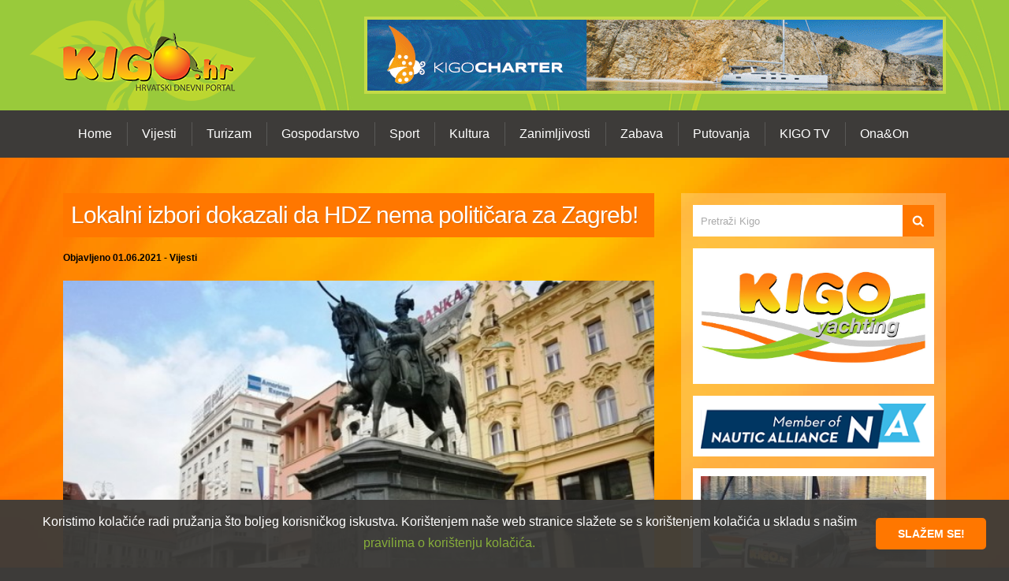

--- FILE ---
content_type: text/html; charset=UTF-8
request_url: https://kigo.hr/lokalni-izbori-dokazali-da-hdz-nema-politicara-za-zagreb/
body_size: 11951
content:
<!doctype html>
<html lang="hr">
<head>
<!-- Global site tag (gtag.js) - Google Analytics -->
<script async src="https://www.googletagmanager.com/gtag/js?id=UA-13000780-1"></script>
<script>
  window.dataLayer = window.dataLayer || [];
  function gtag(){dataLayer.push(arguments);}
  gtag('js', new Date());

  gtag('config', 'UA-13000780-1');
</script>
<title>Lokalni izbori dokazali da HDZ nema političara za Zagreb! - KIGO.hr | KIGO.hr</title>
<meta http-equiv="Content-Type" content="text/html; charset=UTF-8" />  
<meta name="viewport" content="width=device-width, user-scalable=yes" />
<meta name="keywords" content="">
<meta name="description" content="KIGO.hr - Lokalni izbori dokazali da HDZ nema političara za Zagreb!">
<!-- social network -->
<meta property="og:locale" content="hr_HR" />
<meta property="og:type" content="website" />
<meta property="og:title" content="Lokalni izbori dokazali da HDZ nema političara za Zagreb!" />
<meta property="og:description" content="Kategorija: Vijesti" />
<meta property="og:url" content="https://kigo.hr/lokalni-izbori-dokazali-da-hdz-nema-politicara-za-zagreb/" />
<meta property="og:site_name" content="KIGO.hr" />
<meta property="og:image" content="https://kigo.hr/wp-content/uploads/2015/01/Zagreb-FreePix.jpg" />
<meta name="twitter:card" content="summary" />
<meta name="twitter:description" content="Kategorija: Vijesti" />
<meta name="twitter:title" content="Lokalni izbori dokazali da HDZ nema političara za Zagreb!" />
<meta name="twitter:image" content="https://kigo.hr/wp-content/uploads/2015/01/Zagreb-FreePix.jpg" />

<meta name='robots' content='index, follow, max-image-preview:large, max-snippet:-1, max-video-preview:-1' />
	<style>img:is([sizes="auto" i], [sizes^="auto," i]) { contain-intrinsic-size: 3000px 1500px }</style>
	
<!-- Google Tag Manager for WordPress by gtm4wp.com -->
<script data-cfasync="false" data-pagespeed-no-defer>
	var gtm4wp_datalayer_name = "dataLayer";
	var dataLayer = dataLayer || [];

	const gtm4wp_scrollerscript_debugmode         = false;
	const gtm4wp_scrollerscript_callbacktime      = 100;
	const gtm4wp_scrollerscript_readerlocation    = 150;
	const gtm4wp_scrollerscript_contentelementid  = "content";
	const gtm4wp_scrollerscript_scannertime       = 60;
</script>
<!-- End Google Tag Manager for WordPress by gtm4wp.com -->
	<!-- This site is optimized with the Yoast SEO plugin v24.3 - https://yoast.com/wordpress/plugins/seo/ -->
	<link rel="canonical" href="https://kigo.hr/lokalni-izbori-dokazali-da-hdz-nema-politicara-za-zagreb/" />
	<meta property="og:locale" content="hr_HR" />
	<meta property="og:type" content="article" />
	<meta property="og:title" content="Lokalni izbori dokazali da HDZ nema političara za Zagreb! - KIGO.hr" />
	<meta property="og:description" content="Najveća hrvatska stranka, kako sami sebi vole tepati HDZovci već godinama nema..." />
	<meta property="og:url" content="https://kigo.hr/lokalni-izbori-dokazali-da-hdz-nema-politicara-za-zagreb/" />
	<meta property="og:site_name" content="KIGO.hr" />
	<meta property="article:publisher" content="https://www.facebook.com/KIGOhr/" />
	<meta property="article:published_time" content="2021-06-01T08:42:40+00:00" />
	<meta property="article:modified_time" content="2021-06-01T08:42:41+00:00" />
	<meta property="og:image" content="https://kigo.hr/wp-content/uploads/2015/01/Zagreb-FreePix.jpg" />
	<meta property="og:image:width" content="800" />
	<meta property="og:image:height" content="600" />
	<meta property="og:image:type" content="image/jpeg" />
	<meta name="author" content="Kigo" />
	<meta name="twitter:card" content="summary_large_image" />
	<meta name="twitter:label1" content="Napisao/la" />
	<meta name="twitter:data1" content="Kigo" />
	<meta name="twitter:label2" content="Procijenjeno vrijeme čitanja" />
	<meta name="twitter:data2" content="1 minuta" />
	<script type="application/ld+json" class="yoast-schema-graph">{"@context":"https://schema.org","@graph":[{"@type":"Article","@id":"https://kigo.hr/lokalni-izbori-dokazali-da-hdz-nema-politicara-za-zagreb/#article","isPartOf":{"@id":"https://kigo.hr/lokalni-izbori-dokazali-da-hdz-nema-politicara-za-zagreb/"},"author":{"name":"Kigo","@id":"https://kigo.hr/#/schema/person/4f948dc5b02f9650cbef51aacf01c22d"},"headline":"Lokalni izbori dokazali da HDZ nema političara za Zagreb!","datePublished":"2021-06-01T08:42:40+00:00","dateModified":"2021-06-01T08:42:41+00:00","mainEntityOfPage":{"@id":"https://kigo.hr/lokalni-izbori-dokazali-da-hdz-nema-politicara-za-zagreb/"},"wordCount":180,"publisher":{"@id":"https://kigo.hr/#organization"},"image":{"@id":"https://kigo.hr/lokalni-izbori-dokazali-da-hdz-nema-politicara-za-zagreb/#primaryimage"},"thumbnailUrl":"https://kigo.hr/wp-content/uploads/2015/01/Zagreb-FreePix.jpg","keywords":["hdz","možemo","sdp","zagreb izbori"],"articleSection":["Slider","Vijesti"],"inLanguage":"hr"},{"@type":"WebPage","@id":"https://kigo.hr/lokalni-izbori-dokazali-da-hdz-nema-politicara-za-zagreb/","url":"https://kigo.hr/lokalni-izbori-dokazali-da-hdz-nema-politicara-za-zagreb/","name":"Lokalni izbori dokazali da HDZ nema političara za Zagreb! - KIGO.hr","isPartOf":{"@id":"https://kigo.hr/#website"},"primaryImageOfPage":{"@id":"https://kigo.hr/lokalni-izbori-dokazali-da-hdz-nema-politicara-za-zagreb/#primaryimage"},"image":{"@id":"https://kigo.hr/lokalni-izbori-dokazali-da-hdz-nema-politicara-za-zagreb/#primaryimage"},"thumbnailUrl":"https://kigo.hr/wp-content/uploads/2015/01/Zagreb-FreePix.jpg","datePublished":"2021-06-01T08:42:40+00:00","dateModified":"2021-06-01T08:42:41+00:00","breadcrumb":{"@id":"https://kigo.hr/lokalni-izbori-dokazali-da-hdz-nema-politicara-za-zagreb/#breadcrumb"},"inLanguage":"hr","potentialAction":[{"@type":"ReadAction","target":["https://kigo.hr/lokalni-izbori-dokazali-da-hdz-nema-politicara-za-zagreb/"]}]},{"@type":"ImageObject","inLanguage":"hr","@id":"https://kigo.hr/lokalni-izbori-dokazali-da-hdz-nema-politicara-za-zagreb/#primaryimage","url":"https://kigo.hr/wp-content/uploads/2015/01/Zagreb-FreePix.jpg","contentUrl":"https://kigo.hr/wp-content/uploads/2015/01/Zagreb-FreePix.jpg","width":800,"height":600},{"@type":"BreadcrumbList","@id":"https://kigo.hr/lokalni-izbori-dokazali-da-hdz-nema-politicara-za-zagreb/#breadcrumb","itemListElement":[{"@type":"ListItem","position":1,"name":"Početna stranica","item":"https://kigo.hr/"},{"@type":"ListItem","position":2,"name":"Novosti","item":"https://kigo.hr/novosti/"},{"@type":"ListItem","position":3,"name":"Lokalni izbori dokazali da HDZ nema političara za Zagreb!"}]},{"@type":"WebSite","@id":"https://kigo.hr/#website","url":"https://kigo.hr/","name":"KIGO.hr","description":"","publisher":{"@id":"https://kigo.hr/#organization"},"potentialAction":[{"@type":"SearchAction","target":{"@type":"EntryPoint","urlTemplate":"https://kigo.hr/?s={search_term_string}"},"query-input":{"@type":"PropertyValueSpecification","valueRequired":true,"valueName":"search_term_string"}}],"inLanguage":"hr"},{"@type":"Organization","@id":"https://kigo.hr/#organization","name":"KIGO.hr","url":"https://kigo.hr/","logo":{"@type":"ImageObject","inLanguage":"hr","@id":"https://kigo.hr/#/schema/logo/image/","url":"https://kigo.hr/wp-content/uploads/2024/04/kigo_logo-1.png","contentUrl":"https://kigo.hr/wp-content/uploads/2024/04/kigo_logo-1.png","width":2339,"height":788,"caption":"KIGO.hr"},"image":{"@id":"https://kigo.hr/#/schema/logo/image/"},"sameAs":["https://www.facebook.com/KIGOhr/"]},{"@type":"Person","@id":"https://kigo.hr/#/schema/person/4f948dc5b02f9650cbef51aacf01c22d","name":"Kigo","image":{"@type":"ImageObject","inLanguage":"hr","@id":"https://kigo.hr/#/schema/person/image/","url":"https://secure.gravatar.com/avatar/d2ff99e290ad7c12b46a99667356d832?s=96&d=mm&r=g","contentUrl":"https://secure.gravatar.com/avatar/d2ff99e290ad7c12b46a99667356d832?s=96&d=mm&r=g","caption":"Kigo"},"sameAs":["https://kigo.hr"],"url":"https://kigo.hr/author/leo/"}]}</script>
	<!-- / Yoast SEO plugin. -->


<link rel='dns-prefetch' href='//maxcdn.bootstrapcdn.com' />
<link rel='stylesheet' id='wp-block-library-css' href='https://kigo.hr/wp-includes/css/dist/block-library/style.min.css?ver=6.7.4' type='text/css' media='all' />
<style id='classic-theme-styles-inline-css' type='text/css'>
/*! This file is auto-generated */
.wp-block-button__link{color:#fff;background-color:#32373c;border-radius:9999px;box-shadow:none;text-decoration:none;padding:calc(.667em + 2px) calc(1.333em + 2px);font-size:1.125em}.wp-block-file__button{background:#32373c;color:#fff;text-decoration:none}
</style>
<style id='global-styles-inline-css' type='text/css'>
:root{--wp--preset--aspect-ratio--square: 1;--wp--preset--aspect-ratio--4-3: 4/3;--wp--preset--aspect-ratio--3-4: 3/4;--wp--preset--aspect-ratio--3-2: 3/2;--wp--preset--aspect-ratio--2-3: 2/3;--wp--preset--aspect-ratio--16-9: 16/9;--wp--preset--aspect-ratio--9-16: 9/16;--wp--preset--color--black: #000000;--wp--preset--color--cyan-bluish-gray: #abb8c3;--wp--preset--color--white: #ffffff;--wp--preset--color--pale-pink: #f78da7;--wp--preset--color--vivid-red: #cf2e2e;--wp--preset--color--luminous-vivid-orange: #ff6900;--wp--preset--color--luminous-vivid-amber: #fcb900;--wp--preset--color--light-green-cyan: #7bdcb5;--wp--preset--color--vivid-green-cyan: #00d084;--wp--preset--color--pale-cyan-blue: #8ed1fc;--wp--preset--color--vivid-cyan-blue: #0693e3;--wp--preset--color--vivid-purple: #9b51e0;--wp--preset--gradient--vivid-cyan-blue-to-vivid-purple: linear-gradient(135deg,rgba(6,147,227,1) 0%,rgb(155,81,224) 100%);--wp--preset--gradient--light-green-cyan-to-vivid-green-cyan: linear-gradient(135deg,rgb(122,220,180) 0%,rgb(0,208,130) 100%);--wp--preset--gradient--luminous-vivid-amber-to-luminous-vivid-orange: linear-gradient(135deg,rgba(252,185,0,1) 0%,rgba(255,105,0,1) 100%);--wp--preset--gradient--luminous-vivid-orange-to-vivid-red: linear-gradient(135deg,rgba(255,105,0,1) 0%,rgb(207,46,46) 100%);--wp--preset--gradient--very-light-gray-to-cyan-bluish-gray: linear-gradient(135deg,rgb(238,238,238) 0%,rgb(169,184,195) 100%);--wp--preset--gradient--cool-to-warm-spectrum: linear-gradient(135deg,rgb(74,234,220) 0%,rgb(151,120,209) 20%,rgb(207,42,186) 40%,rgb(238,44,130) 60%,rgb(251,105,98) 80%,rgb(254,248,76) 100%);--wp--preset--gradient--blush-light-purple: linear-gradient(135deg,rgb(255,206,236) 0%,rgb(152,150,240) 100%);--wp--preset--gradient--blush-bordeaux: linear-gradient(135deg,rgb(254,205,165) 0%,rgb(254,45,45) 50%,rgb(107,0,62) 100%);--wp--preset--gradient--luminous-dusk: linear-gradient(135deg,rgb(255,203,112) 0%,rgb(199,81,192) 50%,rgb(65,88,208) 100%);--wp--preset--gradient--pale-ocean: linear-gradient(135deg,rgb(255,245,203) 0%,rgb(182,227,212) 50%,rgb(51,167,181) 100%);--wp--preset--gradient--electric-grass: linear-gradient(135deg,rgb(202,248,128) 0%,rgb(113,206,126) 100%);--wp--preset--gradient--midnight: linear-gradient(135deg,rgb(2,3,129) 0%,rgb(40,116,252) 100%);--wp--preset--font-size--small: 13px;--wp--preset--font-size--medium: 20px;--wp--preset--font-size--large: 36px;--wp--preset--font-size--x-large: 42px;--wp--preset--spacing--20: 0.44rem;--wp--preset--spacing--30: 0.67rem;--wp--preset--spacing--40: 1rem;--wp--preset--spacing--50: 1.5rem;--wp--preset--spacing--60: 2.25rem;--wp--preset--spacing--70: 3.38rem;--wp--preset--spacing--80: 5.06rem;--wp--preset--shadow--natural: 6px 6px 9px rgba(0, 0, 0, 0.2);--wp--preset--shadow--deep: 12px 12px 50px rgba(0, 0, 0, 0.4);--wp--preset--shadow--sharp: 6px 6px 0px rgba(0, 0, 0, 0.2);--wp--preset--shadow--outlined: 6px 6px 0px -3px rgba(255, 255, 255, 1), 6px 6px rgba(0, 0, 0, 1);--wp--preset--shadow--crisp: 6px 6px 0px rgba(0, 0, 0, 1);}:where(.is-layout-flex){gap: 0.5em;}:where(.is-layout-grid){gap: 0.5em;}body .is-layout-flex{display: flex;}.is-layout-flex{flex-wrap: wrap;align-items: center;}.is-layout-flex > :is(*, div){margin: 0;}body .is-layout-grid{display: grid;}.is-layout-grid > :is(*, div){margin: 0;}:where(.wp-block-columns.is-layout-flex){gap: 2em;}:where(.wp-block-columns.is-layout-grid){gap: 2em;}:where(.wp-block-post-template.is-layout-flex){gap: 1.25em;}:where(.wp-block-post-template.is-layout-grid){gap: 1.25em;}.has-black-color{color: var(--wp--preset--color--black) !important;}.has-cyan-bluish-gray-color{color: var(--wp--preset--color--cyan-bluish-gray) !important;}.has-white-color{color: var(--wp--preset--color--white) !important;}.has-pale-pink-color{color: var(--wp--preset--color--pale-pink) !important;}.has-vivid-red-color{color: var(--wp--preset--color--vivid-red) !important;}.has-luminous-vivid-orange-color{color: var(--wp--preset--color--luminous-vivid-orange) !important;}.has-luminous-vivid-amber-color{color: var(--wp--preset--color--luminous-vivid-amber) !important;}.has-light-green-cyan-color{color: var(--wp--preset--color--light-green-cyan) !important;}.has-vivid-green-cyan-color{color: var(--wp--preset--color--vivid-green-cyan) !important;}.has-pale-cyan-blue-color{color: var(--wp--preset--color--pale-cyan-blue) !important;}.has-vivid-cyan-blue-color{color: var(--wp--preset--color--vivid-cyan-blue) !important;}.has-vivid-purple-color{color: var(--wp--preset--color--vivid-purple) !important;}.has-black-background-color{background-color: var(--wp--preset--color--black) !important;}.has-cyan-bluish-gray-background-color{background-color: var(--wp--preset--color--cyan-bluish-gray) !important;}.has-white-background-color{background-color: var(--wp--preset--color--white) !important;}.has-pale-pink-background-color{background-color: var(--wp--preset--color--pale-pink) !important;}.has-vivid-red-background-color{background-color: var(--wp--preset--color--vivid-red) !important;}.has-luminous-vivid-orange-background-color{background-color: var(--wp--preset--color--luminous-vivid-orange) !important;}.has-luminous-vivid-amber-background-color{background-color: var(--wp--preset--color--luminous-vivid-amber) !important;}.has-light-green-cyan-background-color{background-color: var(--wp--preset--color--light-green-cyan) !important;}.has-vivid-green-cyan-background-color{background-color: var(--wp--preset--color--vivid-green-cyan) !important;}.has-pale-cyan-blue-background-color{background-color: var(--wp--preset--color--pale-cyan-blue) !important;}.has-vivid-cyan-blue-background-color{background-color: var(--wp--preset--color--vivid-cyan-blue) !important;}.has-vivid-purple-background-color{background-color: var(--wp--preset--color--vivid-purple) !important;}.has-black-border-color{border-color: var(--wp--preset--color--black) !important;}.has-cyan-bluish-gray-border-color{border-color: var(--wp--preset--color--cyan-bluish-gray) !important;}.has-white-border-color{border-color: var(--wp--preset--color--white) !important;}.has-pale-pink-border-color{border-color: var(--wp--preset--color--pale-pink) !important;}.has-vivid-red-border-color{border-color: var(--wp--preset--color--vivid-red) !important;}.has-luminous-vivid-orange-border-color{border-color: var(--wp--preset--color--luminous-vivid-orange) !important;}.has-luminous-vivid-amber-border-color{border-color: var(--wp--preset--color--luminous-vivid-amber) !important;}.has-light-green-cyan-border-color{border-color: var(--wp--preset--color--light-green-cyan) !important;}.has-vivid-green-cyan-border-color{border-color: var(--wp--preset--color--vivid-green-cyan) !important;}.has-pale-cyan-blue-border-color{border-color: var(--wp--preset--color--pale-cyan-blue) !important;}.has-vivid-cyan-blue-border-color{border-color: var(--wp--preset--color--vivid-cyan-blue) !important;}.has-vivid-purple-border-color{border-color: var(--wp--preset--color--vivid-purple) !important;}.has-vivid-cyan-blue-to-vivid-purple-gradient-background{background: var(--wp--preset--gradient--vivid-cyan-blue-to-vivid-purple) !important;}.has-light-green-cyan-to-vivid-green-cyan-gradient-background{background: var(--wp--preset--gradient--light-green-cyan-to-vivid-green-cyan) !important;}.has-luminous-vivid-amber-to-luminous-vivid-orange-gradient-background{background: var(--wp--preset--gradient--luminous-vivid-amber-to-luminous-vivid-orange) !important;}.has-luminous-vivid-orange-to-vivid-red-gradient-background{background: var(--wp--preset--gradient--luminous-vivid-orange-to-vivid-red) !important;}.has-very-light-gray-to-cyan-bluish-gray-gradient-background{background: var(--wp--preset--gradient--very-light-gray-to-cyan-bluish-gray) !important;}.has-cool-to-warm-spectrum-gradient-background{background: var(--wp--preset--gradient--cool-to-warm-spectrum) !important;}.has-blush-light-purple-gradient-background{background: var(--wp--preset--gradient--blush-light-purple) !important;}.has-blush-bordeaux-gradient-background{background: var(--wp--preset--gradient--blush-bordeaux) !important;}.has-luminous-dusk-gradient-background{background: var(--wp--preset--gradient--luminous-dusk) !important;}.has-pale-ocean-gradient-background{background: var(--wp--preset--gradient--pale-ocean) !important;}.has-electric-grass-gradient-background{background: var(--wp--preset--gradient--electric-grass) !important;}.has-midnight-gradient-background{background: var(--wp--preset--gradient--midnight) !important;}.has-small-font-size{font-size: var(--wp--preset--font-size--small) !important;}.has-medium-font-size{font-size: var(--wp--preset--font-size--medium) !important;}.has-large-font-size{font-size: var(--wp--preset--font-size--large) !important;}.has-x-large-font-size{font-size: var(--wp--preset--font-size--x-large) !important;}
:where(.wp-block-post-template.is-layout-flex){gap: 1.25em;}:where(.wp-block-post-template.is-layout-grid){gap: 1.25em;}
:where(.wp-block-columns.is-layout-flex){gap: 2em;}:where(.wp-block-columns.is-layout-grid){gap: 2em;}
:root :where(.wp-block-pullquote){font-size: 1.5em;line-height: 1.6;}
</style>
<link rel='stylesheet' id='wp-polls-css' href='https://kigo.hr/wp-content/plugins/wp-polls/polls-css.css?ver=2.77.3' type='text/css' media='all' />
<style id='wp-polls-inline-css' type='text/css'>
.wp-polls .pollbar {
	margin: 1px;
	font-size: 6px;
	line-height: 8px;
	height: 8px;
	background: #fe7c02;
	border: 1px solid #;
}

</style>
<link rel='stylesheet' id='cff-css' href='https://kigo.hr/wp-content/plugins/custom-facebook-feed/assets/css/cff-style.min.css?ver=4.2.6' type='text/css' media='all' />
<link rel='stylesheet' id='sb-font-awesome-css' href='https://maxcdn.bootstrapcdn.com/font-awesome/4.7.0/css/font-awesome.min.css?ver=6.7.4' type='text/css' media='all' />
<script type="text/javascript" src="https://kigo.hr/wp-includes/js/jquery/jquery.min.js?ver=3.7.1" id="jquery-core-js"></script>
<script type="text/javascript" src="https://kigo.hr/wp-includes/js/jquery/jquery-migrate.min.js?ver=3.4.1" id="jquery-migrate-js"></script>
<script type="text/javascript" src="https://kigo.hr/wp-content/plugins/duracelltomi-google-tag-manager/dist/js/analytics-talk-content-tracking.js?ver=1.20.3" id="gtm4wp-scroll-tracking-js"></script>
<link rel="https://api.w.org/" href="https://kigo.hr/wp-json/" /><link rel="alternate" title="JSON" type="application/json" href="https://kigo.hr/wp-json/wp/v2/posts/99891" /><link rel="EditURI" type="application/rsd+xml" title="RSD" href="https://kigo.hr/xmlrpc.php?rsd" />
<link rel='shortlink' href='https://kigo.hr/?p=99891' />
<link rel="alternate" title="oEmbed (JSON)" type="application/json+oembed" href="https://kigo.hr/wp-json/oembed/1.0/embed?url=https%3A%2F%2Fkigo.hr%2Flokalni-izbori-dokazali-da-hdz-nema-politicara-za-zagreb%2F" />
<link rel="alternate" title="oEmbed (XML)" type="text/xml+oembed" href="https://kigo.hr/wp-json/oembed/1.0/embed?url=https%3A%2F%2Fkigo.hr%2Flokalni-izbori-dokazali-da-hdz-nema-politicara-za-zagreb%2F&#038;format=xml" />
<meta name="facebook-domain-verification" content="8ju1zlkhydq3h7gosiw9caos5pkgv9" />

<!-- Google Tag Manager for WordPress by gtm4wp.com -->
<!-- GTM Container placement set to automatic -->
<script data-cfasync="false" data-pagespeed-no-defer>
	var dataLayer_content = {"pagePostType":"post","pagePostType2":"single-post","pageCategory":["slider","vijesti"],"pageAttributes":["hdz","mozemo","sdp","zagreb-izbori"],"pagePostAuthor":"Kigo"};
	dataLayer.push( dataLayer_content );
</script>
<script data-cfasync="false">
(function(w,d,s,l,i){w[l]=w[l]||[];w[l].push({'gtm.start':
new Date().getTime(),event:'gtm.js'});var f=d.getElementsByTagName(s)[0],
j=d.createElement(s),dl=l!='dataLayer'?'&l='+l:'';j.async=true;j.src=
'//www.googletagmanager.com/gtm.js?id='+i+dl;f.parentNode.insertBefore(j,f);
})(window,document,'script','dataLayer','GTM-5XXWFWQ');
</script>
<!-- End Google Tag Manager for WordPress by gtm4wp.com -->
<!-- Meta Pixel Code -->
<script type='text/javascript'>
!function(f,b,e,v,n,t,s){if(f.fbq)return;n=f.fbq=function(){n.callMethod?
n.callMethod.apply(n,arguments):n.queue.push(arguments)};if(!f._fbq)f._fbq=n;
n.push=n;n.loaded=!0;n.version='2.0';n.queue=[];t=b.createElement(e);t.async=!0;
t.src=v;s=b.getElementsByTagName(e)[0];s.parentNode.insertBefore(t,s)}(window,
document,'script','https://connect.facebook.net/en_US/fbevents.js?v=next');
</script>
<!-- End Meta Pixel Code -->

      <script type='text/javascript'>
        var url = window.location.origin + '?ob=open-bridge';
        fbq('set', 'openbridge', '792677712349827', url);
      </script>
    <script type='text/javascript'>fbq('init', '792677712349827', {}, {
    "agent": "wordpress-6.7.4-4.0.1"
})</script><script type='text/javascript'>
    fbq('track', 'PageView', []);
  </script>
<!-- Meta Pixel Code -->
<noscript>
<img height="1" width="1" style="display:none" alt="fbpx"
src="https://www.facebook.com/tr?id=792677712349827&ev=PageView&noscript=1" />
</noscript>
<!-- End Meta Pixel Code -->
<link rel="icon" href="https://kigo.hr/wp-content/uploads/2016/11/cropped-kigo-logo-32x32.png" sizes="32x32" />
<link rel="icon" href="https://kigo.hr/wp-content/uploads/2016/11/cropped-kigo-logo-192x192.png" sizes="192x192" />
<link rel="apple-touch-icon" href="https://kigo.hr/wp-content/uploads/2016/11/cropped-kigo-logo-180x180.png" />
<meta name="msapplication-TileImage" content="https://kigo.hr/wp-content/uploads/2016/11/cropped-kigo-logo-270x270.png" />
<link rel="shortcut icon" href="https://kigo.hr/wp-content/themes/kigo/images/ico.png"/>
<style type="text/css" media="all">
	@import url( https://kigo.hr/wp-content/themes/kigo/style.css );
</style>
<!--[if lt IE 9]>
<script src="//html5shiv.googlecode.com/svn/trunk/html5.js"></script>
<![endif]-->
<!-- Cookie plugin  -->
<link rel="stylesheet" type="text/css" href="//cdnjs.cloudflare.com/ajax/libs/cookieconsent2/3.0.3/cookieconsent.min.css" />
<script src="//cdnjs.cloudflare.com/ajax/libs/cookieconsent2/3.0.3/cookieconsent.min.js"></script>
<script>
window.addEventListener("load",function(){window.cookieconsent.initialise({palette:{popup:{background:"rgba(61,59,57,.95)",text:"#ffffff"},button:{background:"#ff7700",text:"#ffffff"}},content:{message:"Koristimo kolačiće radi pružanja što boljeg korisničkog iskustva. Korištenjem naše web stranice slažete se s korištenjem kolačića u skladu s našim",dismiss:"Slažem se!",link:"pravilima o korištenju kolačića.",href:"/pravila-privatnosti/"}})});
</script>
<style>
a.cc-link{text-decoration:none !important;color:#99ca3b !important;}
a.cc-link:hover{color:#ff7700 !important;}
a.cc-btn{border-radius:5px;text-transform:uppercase;}
a.cc-btn:hover{color:#ffffff !important;}
</style>
</head>

<body>
<div id="fb-root"></div>
<script>(function(d, s, id) {
  var js, fjs = d.getElementsByTagName(s)[0];
  if (d.getElementById(id)) return;
  js = d.createElement(s); js.id = id;
  js.src = "//connect.facebook.net/en_US/sdk.js#xfbml=1&version=v2.9&appId=1562874770647590";
  fjs.parentNode.insertBefore(js, fjs);
}(document, 'script', 'facebook-jssdk'));</script>

<div id="container">

	<header class="header">
		<div class="header_inner">
        
        	<h1 class="page_title"><a href="https://kigo.hr/">KIGO.hr</a></h1>
            
            <div class="dd_slider block">
                <ul class="block">
				                                <li><a href="https://www.adriatic-osiguranje.hr/" target="_blank"><img src="https://kigo.hr/wp-content/uploads/2019/04/ADR_730x90.jpg" alt="Adriatic osiguranje" /></a></li>
                                                <li><a href="https://www.kigo-charter.com/" target="_blank"><img src="https://kigo.hr/wp-content/uploads/2017/05/kigocharter730x90.gif" alt="KIGO Charter" /></a></li>
                                                <li><a href="http://croatia-skipper.net" target="_blank"><img src="https://kigo.hr/wp-content/uploads/2018/07/croatia-skipper.jpg" alt="Croatia Skipper" /></a></li>
                                                <li><a href="http://freepix.biz" target="_blank"><img src="https://kigo.hr/wp-content/uploads/2017/05/freepix-banner.jpg" alt="Freepix" /></a></li>
                                                </ul>            
            </div>
		
		</div>
    </header>

    <nav role="navigation" id="menu"><div class="menu-nav-container"><ul id="menu-nav" class="nav"><li id="menu-item-68244" class="menu-item menu-item-type-post_type menu-item-object-page menu-item-home menu-item-68244"><a href="https://kigo.hr/">Home</a></li>
<li id="menu-item-68233" class="menu-item menu-item-type-taxonomy menu-item-object-category current-post-ancestor current-menu-parent current-post-parent menu-item-68233"><a href="https://kigo.hr/kat/vijesti/">Vijesti</a></li>
<li id="menu-item-68238" class="menu-item menu-item-type-taxonomy menu-item-object-category menu-item-68238"><a href="https://kigo.hr/kat/turizam/">Turizam</a></li>
<li id="menu-item-68237" class="menu-item menu-item-type-taxonomy menu-item-object-category menu-item-68237"><a href="https://kigo.hr/kat/gospodarstvo/">Gospodarstvo</a></li>
<li id="menu-item-68234" class="menu-item menu-item-type-taxonomy menu-item-object-category menu-item-68234"><a href="https://kigo.hr/kat/sport/">Sport</a></li>
<li id="menu-item-68239" class="menu-item menu-item-type-taxonomy menu-item-object-category menu-item-68239"><a href="https://kigo.hr/kat/kultura/">Kultura</a></li>
<li id="menu-item-68235" class="menu-item menu-item-type-taxonomy menu-item-object-category menu-item-68235"><a href="https://kigo.hr/kat/zanimljivosti/">Zanimljivosti</a></li>
<li id="menu-item-68236" class="menu-item menu-item-type-taxonomy menu-item-object-category menu-item-68236"><a href="https://kigo.hr/kat/zabava/">Zabava</a></li>
<li id="menu-item-68242" class="menu-item menu-item-type-taxonomy menu-item-object-category menu-item-68242"><a href="https://kigo.hr/kat/putovanja/">Putovanja</a></li>
<li id="menu-item-68243" class="menu-item menu-item-type-taxonomy menu-item-object-category menu-item-68243"><a href="https://kigo.hr/kat/kigotv/">KIGO TV</a></li>
<li id="menu-item-68241" class="menu-item menu-item-type-taxonomy menu-item-object-category menu-item-68241"><a href="https://kigo.hr/kat/onaon/">Ona&amp;On</a></li>
</ul></div></nav>
<div class="content" id="single">
	<div class="content_inner">

		<div class="content_main">
        	<div class="content_main_box block">
		
			                        
                <h1>Lokalni izbori dokazali da HDZ nema političara za Zagreb!</h1>
                <p class="info">Objavljeno 01.06.2021 - <a href="https://kigo.hr/kat/vijesti/" >Vijesti</a></p>
                
				<div class="post_image"><img src="https://kigo.hr/wp-content/uploads/2015/01/Zagreb-FreePix-640x480.jpg" alt="Lokalni izbori dokazali da HDZ nema političara za Zagreb!" /></div>                        
                <div class="text_box block">
					
<p>Najveća hrvatska stranka, kako sami sebi vole tepati HDZovci već godinama nema kandidata za grad Zagreb i zanimljivo je da niti dan danas ne rade na takvom kandidatu!</p>



<p>Stvoriti kandidata za Zagrebe ne bi trebalo biti teško, ukoliko postoji minimalno političke mudrosti.</p>



<p>Prije svega bilo bi dobro da je kandidat rođeni Zagrepčanin, da je osnovnu, srednju školu i bar višu završio u Zagrebu te da je navedena osoba poznata po svojem javnom djelovanju bar zadnje četirigodine.</p>



<p>Osoba bi trebala biti elokventna, morala bi znati tečno govoriti bar njemački ili engleski i osoba bi trebala biti PRISTOJNA!</p>



<p>Dosadašnji kandidati HDZa na lokalnim izborima za grad Zagreb niti blizu nisu imali vrijednosti koje su nabrojane u tekstu, a sve to ukazuje na nemar HDZa i na državnoj razini. </p>



<p>Hoće li HDZ konačno početi školovati svoje kadrove i pripremati ih za visoke funkcije, ostaje da se vidi, no MOŽEMO može znatno ubrzati pospanost i lijenost &#8220;velikih&#8221; stranaka&#8230;..</p>
                    <a href="javascript:history.go(-1)" onMouseOver="self.status=document.referrer;return true" class="back">Vrati se natrag</a>
                </div>
                    
                        
            </div>
            
            <div class="row content_bottom block">
    <div class="col first">
    	<h4 class="category_title">Pratite nas na društvenim mrežama</h4>
        <div class="textwidget custom-html-widget"><ul class="social">
<li class="facebook"><a href="https://www.facebook.com/KIGOhr" target="_blank"></a></li>
<li class="instagram"><a href="https://www.instagram.com/kigo.yachting.croatia/" target="_blank"></a></li>
<li class="twitter"><a href="https://twitter.com/kigohr" target="_blank"></a></li>
<li class="youtube"><a href="https://www.youtube.com/user/KIGOhrTV" target="_blank"></a></li>
</ul></div>    </div>
    <!--<div class="col exchange_rate_table">
    	<h4 class="category_title">Tečaj valuta</h4>
                    </div>-->
</div>			
		</div>

		<aside class="content_secondary">

	<form role="search" id="searchform" method="get" class="searchform" action="https://kigo.hr/">
        <div>
            <label class="screen-reader-text" for="s">Pretraži:</label>
            <input type="text" value="" name="s" id="s" placeholder="Pretraži Kigo" />
            <button type="submit" id="searchsubmit"></button>
        </div>
    </form>

<div class="widget_text widget-sidebar"><div class="textwidget custom-html-widget"><a href="https://kigo-yachting.com/"><img src="https://kigo.hr/wp-content/uploads/2025/03/kigo-yachting-logo-2-1-1.jpg" /></a></div></div><div class="widget_text widget-sidebar"><div class="textwidget custom-html-widget"><a href="https://www.nauticalliance.com/"><img src="https://kigo.hr/wp-content/uploads/2019/03/member-of-nauticalliance-flag.png" /></a></div></div><div class="widget-sidebar">			<div class="textwidget"><p><a href="https://kigo.hr/najljepsa-bavaria-49-na-svijetu-spremna-od-sada-u-hrvatskoj/"><img loading="lazy" decoding="async" width="300" height="169" class="alignnone size-full wp-image-81772" src="https://kigo.hr/wp-content/uploads/2019/01/KIGO-banner.jpg" alt="" /></a></p>
</div>
		</div><div class="widget-sidebar"><h3 class="title">Anketa</h3><div id="polls-51" class="wp-polls">
	<form id="polls_form_51" class="wp-polls-form" action="/index.php" method="post">
		<p style="display: none;"><input type="hidden" id="poll_51_nonce" name="wp-polls-nonce" value="777768a86a" /></p>
		<p style="display: none;"><input type="hidden" name="poll_id" value="51" /></p>
		<p style="text-align: center"><strong>Jeste li zadovoljni sa zdravstvenom uslugom u Hrvatskoj?</strong></p><div id="polls-51-ans" class="wp-polls-ans"><ul class="wp-polls-ul">
		<li><input type="radio" id="poll-answer-221" name="poll_51" value="221" /> <label for="poll-answer-221">Jesam, odlična je</label></li>
		<li><input type="radio" id="poll-answer-222" name="poll_51" value="222" /> <label for="poll-answer-222">Nisam, jako je loša</label></li>
		<li><input type="radio" id="poll-answer-223" name="poll_51" value="223" /> <label for="poll-answer-223">Jesam, ne čeka se puno i dijagnoza je pravovremena</label></li>
		<li><input type="radio" id="poll-answer-224" name="poll_51" value="224" /> <label for="poll-answer-224">Nisam, čeka se predugo i dijagnoze su površne</label></li>
		</ul><p style="text-align: center"><input type="button" name="vote" value="   Glasaj   " class="poll_button" onclick="poll_vote(51);" /></p><p style="text-align: center"><a href="#ViewPollResults" onclick="poll_result(51); return false;" title="Vidi rezultate">Vidi rezultate</a></p></div>
	</form>
</div>
<div id="polls-51-loading" class="wp-polls-loading"><img src="https://kigo.hr/wp-content/plugins/wp-polls/images/loading.gif" width="16" height="16" alt="Loading ..." title="Loading ..." class="wp-polls-image" />&nbsp;Loading ...</div>
</div><div class="widget_text widget-sidebar"><h3 class="title">Hrvatska &#8211; vrijeme</h3><div class="textwidget custom-html-widget"><div class="dd-weather block">
<a class="weatherwidget-io" href="https://forecast7.com/hr/45d1015d20/croatia/" data-theme="original" >Croatia</a>
<script>
!function(d,s,id){var js,fjs=d.getElementsByTagName(s)[0];if(!d.getElementById(id)){js=d.createElement(s);js.id=id;js.src='https://weatherwidget.io/js/widget.min.js';fjs.parentNode.insertBefore(js,fjs);}}(document,'script','weatherwidget-io-js');
</script>
<a class="kigo-weather" href="https://kigo.hr/hrvatska-vrijeme/"></a>
</div></div></div><div class="widget_text widget-sidebar"><div class="textwidget custom-html-widget"><a href="https://devadesign.biz/" target="_blank"><img src="https://kigo.hr/wp-content/uploads/2017/07/devadesign.gif" /></a></div></div><div class="widget-sidebar"><h3 class="title">Najljepša redakcija u Hrvatskoj</h3>			<div class="textwidget"><a href="https://kigo.hr/najljepsa-hrvatska-redakcija-vec-2-godine-u-robnoj-kuci-ri/"><img src="https://kigo.hr/wp-content/uploads/2015/11/kigo-ured.jpg"></a></div>
		</div><div class="widget-sidebar"><h3 class="title">Najljepša jedrilica na Jadranu je samo jedna&#8230;.</h3>			<div class="textwidget"><p><iframe loading="lazy" src="https://www.youtube.com/embed/UfNKy95ib2c" frameborder="0" allow="autoplay; encrypted-media" allowfullscreen></iframe></p>
<p>BUBAMARE je prva diplomatska jedrilica u Hrvatskoj, ugostila je mnoge uglednike iz Europe i SADa i svi su bili oduševljeni s jedrenjem u Hrvatskoj s ovom super luksuznom jedrilicom. Diplomati i svi svjetski uglednici koji su zaljubljeni u jedrenje, a koji žele upoznati ljepote hrvatske obale uz ispričanu priču hrvatske povijesti i sadašnjosti,  uživaju jedrenjem s Bubamarom između 1244 otoka.<br />
Jedrilica je dugačka 20 metara, širine 5.5 metara, i gaza od 2.2 metara.  Pogoni ju motor od 180 konja od Volvo Pente pomoću kojeg ostvaruje putnu brzinu od 10 čvorova.</p>
</div>
		</div><div class="widget-sidebar">			<div class="textwidget"><a href="https://www.facebook.com/pages/Robna-Ku%C4%87a-RI/897206690317629"><img src="https://kigo.hr/wp-content/uploads/2015/05/banner-rk-ri.jpg"/></a></div>
		</div><div class="widget-sidebar">			<div class="textwidget"><a href="http://freepix.biz/"><img src="https://kigo.hr/wp-content/uploads/2015/02/baner-freepix.jpg"/></a></div>
		</div><div class="widget-sidebar">			<div class="textwidget"><a href="http://www.kigo-charter.com/"><img src="https://kigo.hr/wp-content/uploads/2017/05/kigocharter300x200.gif"/></a></div>
		</div><div class="widget-sidebar">			<div class="textwidget"><p><a href="http://croatia-skipper.net/"><img src="https://kigo.hr/wp-content/uploads/2025/03/Croatia-skipper-logo-png.png"/></a></p>
<p>Želite li biti skipper, mornar, kuhar ili hostesa na luksuznim plovilima u Hrvatskoj nazovite broj 098 559 443</p>
</div>
		</div>
		<div class="widget-sidebar">
		<h3 class="title">Zadnje vijesti</h3>
		<ul>
											<li>
					<a href="https://kigo.hr/noc-muzeja-2026-u-eko-kampusu-krka-u-puljanima/">Noć muzeja 2026. u Eko kampusu „Krka“ u Puljanima</a>
									</li>
											<li>
					<a href="https://kigo.hr/megadnce-party-za-dva-dana-otvara-se-najveci-plesni-podij-u-hrvatskoj/">MEGADNCE PARTY- za dva dana otvara se najveći plesni podij u Hrvatskoj</a>
									</li>
											<li>
					<a href="https://kigo.hr/na-djecjoj-karnevalskoj-povorci-ove-godine-sudjeluje-preko-6-500-malisana/">Na Dječjoj karnevalskoj povorci ove godine sudjeluje preko 6.500 mališana</a>
									</li>
											<li>
					<a href="https://kigo.hr/hrvatska-u-polufinalu-2/">Hrvatska u polufinalu!</a>
									</li>
											<li>
					<a href="https://kigo.hr/island-pobijedio-slovence/">Island pobijedio Slovence</a>
									</li>
					</ul>

		</div><div class="widget-sidebar"><h3 class="title">Teme</h3><div class="tagcloud"><a href="https://kigo.hr/tag/bec/" class="tag-cloud-link tag-link-232 tag-link-position-1" style="font-size: 12.617021276596pt;" aria-label="beč (215 stavki)">beč</a>
<a href="https://kigo.hr/tag/dinamo/" class="tag-cloud-link tag-link-145 tag-link-position-2" style="font-size: 9.7872340425532pt;" aria-label="dinamo (137 stavki)">dinamo</a>
<a href="https://kigo.hr/tag/dubrovnik/" class="tag-cloud-link tag-link-636 tag-link-position-3" style="font-size: 10.829787234043pt;" aria-label="dubrovnik (162 stavke)">dubrovnik</a>
<a href="https://kigo.hr/tag/eu/" class="tag-cloud-link tag-link-430 tag-link-position-4" style="font-size: 10.085106382979pt;" aria-label="EU (145 stavki)">EU</a>
<a href="https://kigo.hr/tag/gospodarstvo-2/" class="tag-cloud-link tag-link-185 tag-link-position-5" style="font-size: 9.6382978723404pt;" aria-label="gospodarstvo (135 stavki)">gospodarstvo</a>
<a href="https://kigo.hr/tag/hdz/" class="tag-cloud-link tag-link-201 tag-link-position-6" style="font-size: 16.340425531915pt;" aria-label="hdz (377 stavki)">hdz</a>
<a href="https://kigo.hr/tag/hnk-rijeka/" class="tag-cloud-link tag-link-182 tag-link-position-7" style="font-size: 11.872340425532pt;" aria-label="hnk rijeka (188 stavki)">hnk rijeka</a>
<a href="https://kigo.hr/tag/hns/" class="tag-cloud-link tag-link-191 tag-link-position-8" style="font-size: 10.382978723404pt;" aria-label="hns (149 stavki)">hns</a>
<a href="https://kigo.hr/tag/hrt/" class="tag-cloud-link tag-link-1586 tag-link-position-9" style="font-size: 9.936170212766pt;" aria-label="hrt (140 stavki)">hrt</a>
<a href="https://kigo.hr/tag/hrvatska/" class="tag-cloud-link tag-link-29 tag-link-position-10" style="font-size: 18.425531914894pt;" aria-label="hrvatska (523 stavke)">hrvatska</a>
<a href="https://kigo.hr/tag/htz/" class="tag-cloud-link tag-link-819 tag-link-position-11" style="font-size: 10.531914893617pt;" aria-label="HTZ (153 stavke)">HTZ</a>
<a href="https://kigo.hr/tag/istra/" class="tag-cloud-link tag-link-594 tag-link-position-12" style="font-size: 8.8936170212766pt;" aria-label="istra (120 stavki)">istra</a>
<a href="https://kigo.hr/tag/izbori/" class="tag-cloud-link tag-link-1355 tag-link-position-13" style="font-size: 10.68085106383pt;" aria-label="izbori (158 stavki)">izbori</a>
<a href="https://kigo.hr/tag/izlozba/" class="tag-cloud-link tag-link-174 tag-link-position-14" style="font-size: 9.7872340425532pt;" aria-label="izložba (137 stavki)">izložba</a>
<a href="https://kigo.hr/tag/kvarner/" class="tag-cloud-link tag-link-5961 tag-link-position-15" style="font-size: 8.5957446808511pt;" aria-label="kvarner (115 stavki)">kvarner</a>
<a href="https://kigo.hr/tag/leo-pavela/" class="tag-cloud-link tag-link-928 tag-link-position-16" style="font-size: 9.3404255319149pt;" aria-label="leo pavela (129 stavki)">leo pavela</a>
<a href="https://kigo.hr/tag/losinj/" class="tag-cloud-link tag-link-420 tag-link-position-17" style="font-size: 8.8936170212766pt;" aria-label="lošinj (118 stavki)">lošinj</a>
<a href="https://kigo.hr/tag/mali-losinj/" class="tag-cloud-link tag-link-777 tag-link-position-18" style="font-size: 8.5957446808511pt;" aria-label="Mali Lošinj (114 stavki)">Mali Lošinj</a>
<a href="https://kigo.hr/tag/marin-cilic/" class="tag-cloud-link tag-link-213 tag-link-position-19" style="font-size: 9.3404255319149pt;" aria-label="marin čilić (129 stavki)">marin čilić</a>
<a href="https://kigo.hr/tag/most/" class="tag-cloud-link tag-link-2037 tag-link-position-20" style="font-size: 15.297872340426pt;" aria-label="most (326 stavki)">most</a>
<a href="https://kigo.hr/tag/nogomet/" class="tag-cloud-link tag-link-532 tag-link-position-21" style="font-size: 14.255319148936pt;" aria-label="nogomet (275 stavki)">nogomet</a>
<a href="https://kigo.hr/tag/np-krka/" class="tag-cloud-link tag-link-2739 tag-link-position-22" style="font-size: 14.404255319149pt;" aria-label="np krka (279 stavki)">np krka</a>
<a href="https://kigo.hr/tag/opatija/" class="tag-cloud-link tag-link-908 tag-link-position-23" style="font-size: 16.936170212766pt;" aria-label="opatija (417 stavki)">opatija</a>
<a href="https://kigo.hr/tag/pgz/" class="tag-cloud-link tag-link-1296 tag-link-position-24" style="font-size: 10.531914893617pt;" aria-label="pgž (154 stavke)">pgž</a>
<a href="https://kigo.hr/tag/plenkovic/" class="tag-cloud-link tag-link-12763 tag-link-position-25" style="font-size: 13.36170212766pt;" aria-label="plenković (240 stavki)">plenković</a>
<a href="https://kigo.hr/tag/pula/" class="tag-cloud-link tag-link-303 tag-link-position-26" style="font-size: 8pt;" aria-label="Pula (103 stavke)">Pula</a>
<a href="https://kigo.hr/tag/rijeka/" class="tag-cloud-link tag-link-457 tag-link-position-27" style="font-size: 22pt;" aria-label="Rijeka (908 stavki)">Rijeka</a>
<a href="https://kigo.hr/tag/rukomet/" class="tag-cloud-link tag-link-1159 tag-link-position-28" style="font-size: 9.3404255319149pt;" aria-label="rukomet (127 stavki)">rukomet</a>
<a href="https://kigo.hr/tag/rusija/" class="tag-cloud-link tag-link-74 tag-link-position-29" style="font-size: 9.6382978723404pt;" aria-label="Rusija (133 stavke)">Rusija</a>
<a href="https://kigo.hr/tag/sad/" class="tag-cloud-link tag-link-2869 tag-link-position-30" style="font-size: 8.8936170212766pt;" aria-label="sad (119 stavki)">sad</a>
<a href="https://kigo.hr/tag/sdp/" class="tag-cloud-link tag-link-170 tag-link-position-31" style="font-size: 16.340425531915pt;" aria-label="sdp (377 stavki)">sdp</a>
<a href="https://kigo.hr/tag/skijanje/" class="tag-cloud-link tag-link-41 tag-link-position-32" style="font-size: 11.127659574468pt;" aria-label="skijanje (167 stavki)">skijanje</a>
<a href="https://kigo.hr/tag/slovenija/" class="tag-cloud-link tag-link-1051 tag-link-position-33" style="font-size: 8.5957446808511pt;" aria-label="slovenija (114 stavki)">slovenija</a>
<a href="https://kigo.hr/tag/snijeg/" class="tag-cloud-link tag-link-250 tag-link-position-34" style="font-size: 9.0425531914894pt;" aria-label="snijeg (123 stavke)">snijeg</a>
<a href="https://kigo.hr/tag/split/" class="tag-cloud-link tag-link-499 tag-link-position-35" style="font-size: 10.978723404255pt;" aria-label="Split (166 stavki)">Split</a>
<a href="https://kigo.hr/tag/tenis/" class="tag-cloud-link tag-link-114 tag-link-position-36" style="font-size: 17.382978723404pt;" aria-label="tenis (450 stavki)">tenis</a>
<a href="https://kigo.hr/tag/turizam-2/" class="tag-cloud-link tag-link-26 tag-link-position-37" style="font-size: 17.085106382979pt;" aria-label="turizam (424 stavke)">turizam</a>
<a href="https://kigo.hr/tag/ukrajina/" class="tag-cloud-link tag-link-5012 tag-link-position-38" style="font-size: 8.4468085106383pt;" aria-label="ukrajina (110 stavki)">ukrajina</a>
<a href="https://kigo.hr/tag/u-opatiji/" class="tag-cloud-link tag-link-12972 tag-link-position-39" style="font-size: 9.3404255319149pt;" aria-label="u Opatiji (128 stavki)">u Opatiji</a>
<a href="https://kigo.hr/tag/vaterpolo/" class="tag-cloud-link tag-link-1351 tag-link-position-40" style="font-size: 11.127659574468pt;" aria-label="vaterpolo (167 stavki)">vaterpolo</a>
<a href="https://kigo.hr/tag/vlada/" class="tag-cloud-link tag-link-397 tag-link-position-41" style="font-size: 8.2978723404255pt;" aria-label="vlada (108 stavki)">vlada</a>
<a href="https://kigo.hr/tag/vlada-rh/" class="tag-cloud-link tag-link-565 tag-link-position-42" style="font-size: 10.382978723404pt;" aria-label="vlada rh (149 stavki)">vlada rh</a>
<a href="https://kigo.hr/tag/vremenska-prognoza/" class="tag-cloud-link tag-link-295 tag-link-position-43" style="font-size: 8.7446808510638pt;" aria-label="vremenska prognoza (116 stavki)">vremenska prognoza</a>
<a href="https://kigo.hr/tag/zagreb/" class="tag-cloud-link tag-link-111 tag-link-position-44" style="font-size: 17.085106382979pt;" aria-label="Zagreb (424 stavke)">Zagreb</a>
<a href="https://kigo.hr/tag/zoran-milanovic/" class="tag-cloud-link tag-link-550 tag-link-position-45" style="font-size: 10.978723404255pt;" aria-label="zoran milanović (164 stavke)">zoran milanović</a></div>
</div>
</aside>
	</div>
</div>

	<footer class="footer">
		<div class="footer_inner">
            <div class="row row3">
            	<div class="col first">
                    <ul>
                        <li><a href="/impressum/">Impressum</a></li>
                        <li><a href="/marketing/">Marketing</a></li>
                        <li><a href="/press/">Press</a></li>
                        <li><a href="/pravila-privatnosti/">Pravila privatnosti</a></li>
                    </ul>
                </div>
                
            	<div class="col col_mid">
                    <ul class="social">
                        <li class="facebook"><a href="https://www.facebook.com/KIGOhr" target="_blank"></a></li>
                        <li class="instagram"><a href="https://www.instagram.com/kigo.yachting.croatia/" target="_blank"></a></li>
                        <li class="twitter"><a href="https://twitter.com/kigohr" target="_blank"></a></li>
                        <li class="youtube"><a href="https://www.youtube.com/user/KIGOhrTV" target="_blank"></a></li>
                    </ul>
                </div>
                
            	<div class="col col_last">
                    <ul>
                        <li>&copy; 2026 <a href="https://kigo.hr/">KIGO.hr</a></li>
                        <li>Sva prava pridržana</li>
                        <li>Izrada i održavanje: <a href="https://devadesign.eu" target="_blank" rel="nofollow noopener noreferrer">devaDesign</a></li>
                    </ul>
                </div>
            </div>
        </div>
    </footer>

</div>

<!-- Custom Facebook Feed JS -->
<script type="text/javascript">var cffajaxurl = "https://kigo.hr/wp-admin/admin-ajax.php";
var cfflinkhashtags = "true";
</script>
    <!-- Meta Pixel Event Code -->
    <script type='text/javascript'>
        document.addEventListener( 'wpcf7mailsent', function( event ) {
        if( "fb_pxl_code" in event.detail.apiResponse){
          eval(event.detail.apiResponse.fb_pxl_code);
        }
      }, false );
    </script>
    <!-- End Meta Pixel Event Code -->
    <div id='fb-pxl-ajax-code'></div><script type="text/javascript" id="wp-polls-js-extra">
/* <![CDATA[ */
var pollsL10n = {"ajax_url":"https:\/\/kigo.hr\/wp-admin\/admin-ajax.php","text_wait":"Your last request is still being processed. Please wait a while ...","text_valid":"Please choose a valid poll answer.","text_multiple":"Maximum number of choices allowed: ","show_loading":"1","show_fading":"1"};
/* ]]> */
</script>
<script type="text/javascript" src="https://kigo.hr/wp-content/plugins/wp-polls/polls-js.js?ver=2.77.3" id="wp-polls-js"></script>
<script type="text/javascript" src="https://kigo.hr/wp-content/plugins/custom-facebook-feed/assets/js/cff-scripts.min.js?ver=4.2.6" id="cffscripts-js"></script>

<script type="text/javascript" src="https://kigo.hr/wp-content/themes/kigo/js/jquery.js"></script>
<script type="text/javascript" src="https://kigo.hr/wp-content/themes/kigo/js/plugins.js"></script>
<script type="text/javascript" src="https://kigo.hr/wp-content/themes/kigo/js/main.js"></script>

</body>
</html>

--- FILE ---
content_type: text/css
request_url: https://kigo.hr/wp-content/themes/kigo/style.css
body_size: 9007
content:
/*
Theme Name: Kigo
Theme URI: http://kigo.hr
Author: DevaDesign
Author URI: http://devadesign.biz
Description: Custom tailor made WP theme
Version: 2.0
License: DevaDesign License v1
License URI: http://devadesign.biz/license
Tags: custom-menu, responsive
*/

/* base  */
	
	@import url(http://fonts.googleapis.com/css?family=Open+Sans:400,300,300italic,400italic,600,600italic,700,700italic&subset=latin);
	@import url(font-awesome.min.css);
	
	html{overflow-y:scroll;font-size:15px;-webkit-box-sizing:border-box;-moz-box-sizing:border-box;box-sizing:border-box;}
	html, body{margin:0;padding:0;-webkit-text-size-adjust:none;}
	body{
		font-family:"Open Sans", Helvetica, Arial, sans-serif;
		line-height:1.5em;
		color:#000;
		background:#3d3b39;
		text-align:center;		
		}
	h1, h2, h3, h4, h5, h6{
		letter-spacing:-1px;
		font-weight:400;
		margin:0;
		line-height:1.2em;
		color:#000;
		}	
	h1{font-size:2em;margin-bottom:.5em;}	
	h2{font-size:1.75em;margin-bottom:.5714em;padding-top:0.13em;padding-bottom:0.0414em;}	
	h3{font-size:1.5em;margin-bottom:.6666em;padding-top:.3em;padding-bottom:.1em;}
	h4{font-size:1.25em;margin-bottom:.6em;}
	h5,h6{font-size:1em;margin-bottom:.5em;font-weight:600;}
	
	p, blockquote, ul, ol, dl, form, table, pre{display:block;margin:0 0 1.5em 0;}
	article, aside, canvas, details, figcaption, figure, footer, header, hgroup, menu, nav, section, summary{display:block;}	
	ul, ol, dl{padding:0;}
	ul ul, ul ol, ol ol, ol ul, dd{margin:0;}
	li{margin:0 0 0 2em;padding:0;display:list-item;list-style-position:outside;}	
	blockquote, dd{padding:0 0 0 2em;}
	pre, code, samp, kbd, var{font:.9em Monaco, "Courier New", monospace;}
	code{background:#f7f7f7;border:1px solid #ddd;padding:0 3px;}
	pre{overflow:auto;}
	abbr, acronym{
		text-transform:uppercase;
		border-bottom:1px dotted #000;
		letter-spacing:.01em;
		}
	abbr[title], acronym[title]{cursor:help;}
	small{font-size:.9em;}
	sup, sub{font-size:.8em;}
	em, cite, q{font-style:italic;}
	ins{text-decoration:none;color:#900;font-style:italic;}
	img{border:none;}			
	figure{margin:0 0 .5em 0;display:table;}
	hr{display:block;clear:both;height:1px;border:0;border-top:2px dashed #555;margin:0 0 1.5em 0;padding:0;}
	table{width:100%;border-collapse:collapse;display:table;}
	th,caption{text-align:left;}	
	label{display:block;}
	fieldset{margin:0;padding:0;border:none;}
	legend{font-weight:600;}
	input, select{vertical-align:middle;}
	input[type="radio"],input[type="checkbox"], .radio, .checkbox{margin:0 .25em 0 0;}
	::-moz-focus-inner{border:0;padding:0;}
	::-moz-selection{background:#555;color:#fff;}
	::selection{background:#555;color:#fff;}
	*,*:before,*:after{-webkit-box-sizing:inherit;-moz-box-sizing:inherit;box-sizing:inherit;}	
	
	table, input, textarea, select, li, button, p{
		font-family:inherit;
		line-height:inherit;
		}		
	a, a:visited{
		text-decoration:none;
		color:#000;
		outline:none;
		}
	a:hover{color:#f70;}
	
	code{color:#555;}
	pre{
		padding:1.5em 2em;
		border:1px solid #ddd;
		background:#f7f7f7;
		
		}
	blockquote{
		margin-left:2em;
		border-left:1px solid #ddd;
		font-style:italic;
		}	
	dt{font-weight:600;}	
	table{border:none}
	th, td{padding:.5em 1em;line-height:1.5em;vertical-align:top;}
	tr:nth-child(odd) td{background:#99ca3b;}
	tr:nth-child(even) td{background:#fff;}
	caption{font-style:italic;color:#777;margin:.5em 0;}
	figure.left, figure.right{display:table;width:1px;margin-bottom:.5em;}
	figcaption{font-style:italic;color:#777;margin:.25em 0;text-align:center;font-size:.9em;line-height:1.5em;}
	iframe{display:block;}
	
/* base */

/* WordPress Core */

	.alignnone, .aligncenter, div.aligncenter{display:block !important;width:100% !important;height:auto !important;}
	.alignright{float:right;}
	.alignleft{float:left;}
	.alignright, .alignleft{display:block;width:100%;height:auto;margin-bottom:1.5em;}
	
	a img.alignright{float:right;}
	a img.alignnone{}
	a img.alignleft{float:left;}
	a img.aligncenter{display:block;margin-left:auto;margin-right:auto}
	
	.wp-caption{
		background:#fff;
		border:none;
		max-width:100%; /* Image does not overflow the content area */
		padding:1% 0 9px;
		text-align:center;
		}
	.wp-caption.alignnone{margin:0 0 1.5em 0;}
	.wp-caption.alignleft{margin:0;}
	.wp-caption.alignright{margin:0;}
	.wp-caption img{
		border:0 none;
		height:auto;
		margin:0;
		max-width:98%;
		padding:0;
		width:auto;
		}
	.wp-caption p.wp-caption-text {
		font-size:12px;
		line-height:17px;
		margin:0;
		padding:0 10px 10px;
		}
		
	/* widgets */
	
	.widget-sidebar{
		margin:0 0 15px 0;
		padding:10px;
		background:#fff;
		}
	.widget-sidebar:last-child{margin:0 0 0 0;}
	
	.widget-sidebar p:last-child{margin-bottom:0;}
	
	.widget-sidebar a{color:#000;}
	.widget-sidebar a:hover{color:#f70;}
	
	.widget-sidebar img{display:block;width:100%;}
	
	.widget-sidebar li, .widget-sidebar p, .widget-sidebar .desc{font-size:14px;}
	.widget-sidebar li{list-style:none;margin-left:0;}
	.widget-sidebar .title{
		padding:10px;
		font-size:15px;
		font-weight:600;
		text-transform:uppercase;
		text-shadow:0 1px 0 rgba(0,0,0,.25);
		color:#fff;
		background:#99ca3b;
		}
		
	.widget-sidebar .desc, .widget-sidebar iframe{margin-bottom:1.5em;}
	
	.widget-sidebar ul{margin-bottom:0;}
	.widget-sidebar li{position:relative;margin-left:1em;margin-top:1em;}
	.widget-sidebar li:before{
		position:absolute;
		top:0;
		left:-14px;
		content:'►';
		font-size:10px;
		color:#99ca3b;
		}
	
	.widget_tag_cloud{padding-bottom:1.5em;}
	
	.textwidget .fb_iframe_widget, .fb_iframe_widget span, .fb_iframe_widget iframe{width:100% !important;}
		
	/* // widgets */
	
	/* Text meant only for screen readers. */
	.screen-reader-text{
		clip:rect(1px, 1px, 1px, 1px);
		position:absolute !important;
		height:1px;
		width:1px;
		overflow:hidden;
		}
	.screen-reader-text:focus{
		background-color:#f1f1f1;
		
		box-shadow:0 0 2px 2px rgba(0, 0, 0, 0.6);
		clip:auto !important;
		color:#21759b;
		display:block;
		font-size:14px;
		font-size:0.875rem;
		font-weight:bold;
		height:auto;
		left:5px;
		line-height:normal;
		padding:15px 23px 14px;
		text-decoration:none;
		top:5px;
		width:auto;
		z-index:100000; /* Above WP toolbar. */
		}

/* // WordPress Core */

/* helpers */		
	
	.hidden, .print{display:none;}
	
	.left{float:left;display:inline;margin-right:1em;}
	.right{float:right;display:inline;margin-left:1em;}
	.center{text-align:center;}
	p.left, p.right{margin-bottom:.5em;}
	
	.clear{clear:both;}
	.block{display:block;clear:both;}
	.first{margin-left:0 !important;}
	.last{margin-right:0 !important;}
	.top{margin-top:0 !important;}
	.bottom{margin-bottom:0 !important;}
	
	.image{background:#fff;border:1px solid #ddd;padding:3px;box-shadow:0 2px 0 rgba(0,0,0,.05);}
	.col img.image{max-width:100%;}
	a:hover .image{border:1px solid #f7f7f;box-shadow:0 1px 0 rgba(0,0,0,.05);	}
	
	.links{height:24px;line-height:24px;}
	.links a, a.link{
		display:inline-block;
		*display:inline;
		zoom:1;
		line-height:24px;
		height:24px;
		
		background:#0092db; 
		text-decoration:none !important;
		color:#fff;	
		padding:0 15px;
		font-size:13px;
		border-bottom:1px solid rgba(0,0,0,.1);
		box-shadow:0 2px 0 rgba(0,0,0,.1);	
		white-space:nowrap;
		}
	.links a:hover, a.link:hover{background:#909090; }
	.links a.sec, a.link.sec{background-color:#909090;color:#fff;}
	.links a.sec:hover, a.link.sec:hover{background-color:#0092db;}
	
	.list li{
		list-style:none;
		border-bottom:1px solid #ddd;
		margin:0;
		padding:.5em 0;		
		}	
	.list li a{text-decoration:none;}
	
	.transition, a, a:after, a span, #menu ul li ul, .controls li, .posts li, .button, button, input[type="button"], .social li, a img, ul.izdvojeno li>div{
		-webkit-transition:ease-out 0.3s;	
		-o-transition:ease-out 0.3s;
		-moz-transition:ease-out 0.3s;
		-ms-transition:ease-out 0.3s;
		transition:ease-out 0.3s;	
		}	

/* // helpers */	

/* Preloader */

#loading{
	position:fixed;
	top:0;
	left:0;
	right:0;
	bottom:0;
	background:#f80 url(images/bg_body.jpg) no-repeat 50% 50%; /* change if the mask should have another color then white */
	background-size:cover;
	z-index:99999999; /* makes sure it stays on top */
	}
#status{
	width:268px;
	height:200px;
	position:absolute;
	left:50%; /* centers the loading animation horizontally one the screen */
	top:50%; /* centers the loading animation vertically one the screen */
	background-image:url(images/preloader.png); /* path to your loading animation */
	background-repeat:no-repeat;
	background-position:center;
	margin:-100px 0 0 -134px; /* is height and width divided by two */
	animation-name:up_and_down;
	animation-duration:10s;
	animation-iteration-count:infinite;
	animation-timing-function:ease-in-out;
	}
@keyframes up_and_down {
	0%{top:-400px;}
	7%{top:50%;}
	100%{top:50%;}
	}

/* // Preloader */	

/* layout */

	.container{}
	
	#menu>div,
	.header_inner,
	.content_inner,
	.footer_inner,
	.main_nav_list{	
		margin:0 auto;
		width:90%;
		max-width:1120px;
		text-align:left;
		position:relative;
		}
		
	.header{background:#99ca3b url(images/header.jpg) no-repeat 50% 0;color:#f70;}	
	.header_inner{}

	.content{
		padding:3em 0 1.5em;
		background:#ffa401 url(images/bg_body.jpg) no-repeat 50% 0 fixed;
		background-size:cover;
		}
	.content_inner{}
	
	.content_main, .content_secondary{float:left;}
	.content_main{width:67%;margin-left:0;}
	/*
	.content_main_box{padding:15px;background:rgba(255,255,255,.4);}
	#home .content_main_box{padding:0;background:none;}
	*/
	.content_main_box{padding:0;background:none;}
	
	.content_secondary{width:30%;margin-left:3%;padding:15px;background:rgba(255,255,255,.25);}
	.content_secondary img, .content_secondary iframe{width:100%;}
	
	.footer{color:#eee;padding:40px 0;font-size:13px;}
	
	/* fluid grid (percentage based up to 6 columns) */
		
		.row{margin-bottom:1.5em;overflow:hidden;} /* main column container */
		.col, .col2, .col3, .col4, .col5{
			float:left;
			display:inline;	
			margin-left:3%;
			}	
		.row>col:first-child{margin-left:0;}		
		.col{width:48.5%;} /* 2 equal width columns - default */
		.row3 .col{width:31.3333333%;} /* 3 equal width columns */
			
	/* // fluid grid */

/* // layout */

/* forms / messages */

	.message_error, 
	.message_success,
	.message_information,
	.message_note{
		display:block;
		padding:5px 15px;	
			
		box-shadow:0 2px 0 rgba(0,0,0,.05);	
		}		
	.message_error{background-color:#ffe9e9;border:1px solid #fbc4c4;color:#ca3d3d;}
	.message_success{background-color:#ebf6e0;border:1px solid #b3dc82;color:#5f9025;}
	.message_information{background-color:#e9f7fe;border:1px solid #bae2f0;color:#0295cc;}
	.message_note{background-color:#fbfadd;border:1px solid #ded58a;color:#8f872e;}
	
	.notvalid{border:1px solid #fbc4c4 !important;}
	.inactive{color:#aaa;}
	
	fieldset{
		border:1px solid #ddd;
		padding:1em 2em;
		margin:0 0 1.5em 0;
		
		}
	legend{padding:2px 5px;}	
	input[type="text"], input[type="password"], input[type="email"], textarea, select{
		border:1px solid #ddd;
		padding:0 10px;
		height:40px;
		height:40px;
		background:#fff;
		width:100%;
		margin:0;
		vertical-align:middle;	
		}
	textarea{overflow:auto;height:150px;width:350px;resize:vertical;}
	input[type="text"]:focus, input[type="password"]:focus, input[type="email"]:focus, textarea:focus, select:focus, .focus{		
		outline:none;	
		}
	.submit{}
	button, input[type="submit"], input[type="reset"], input[type="button"], .buttons a, a.button{
		display:inline-block;
		border:none;
		background-color:#f70; 		
		color:#fff;
		padding:0 25px;
		margin:0;
		height:44px;
		line-height:44px;
		cursor:pointer;
		vertical-align:middle;
		font-size:15px !important;
		font-weight:600;
		text-transform:uppercase;
		text-decoration:none !important;
		}
	button:hover, input[type="submit"]:hover, input[type="reset"]:hover, input[type="button"]:hover, .buttons a:hover, a.button:hover{	
		background-color:#99ca3b;
		}

/* // forms / messages */
		
	/* search form */
	
	#searchform{
		position:relative;
		margin-bottom:15px;
		}
	#searchform input{border:none;}
	#searchform button{
		position:absolute;
		top:0;
		right:0;
		height:40px;
		line-height:40px;
		width:40px;
		text-align:center;
		font-size:18px;
		padding:0 0;
		background:#f70 url(images/sprite.png) no-repeat 50% -55px;
		}
	#searchform button:hover{background:#99ca3b url(images/sprite.png) no-repeat 50% -55px;}
	#searchform button i{height:40px;line-height:40px;}
		
	/* // search form */
	
	/* wp poll form */
	
	.wp-polls{overflow:hidden;}
	.wp-polls-form{margin-bottom:0;}
	.wp-polls-form p{margin-bottom:5px !important;}
	.wp-polls-ans ul{margin-bottom:10px;margin-left:0;}
	.wp-polls-ans li{
		position:relative;
		margin-left:0;
		margin-top:0;
		margin-bottom:1px !important;
		padding:10px;
		font-size:14px;
		color:#000;
		background:rgba(153,202,59,.3);
		}
	form.wp-polls-form .wp-polls-ans li{padding:0;}
	.wp-polls-ans li:hover{background:rgba(255,119,0,.2);}
	.wp-polls-ans li input, .wp-polls-ans li label{cursor:pointer;}
	.wp-polls-ans li input{
		position:absolute;
		top:15px;
		left:10px;
		}
	.wp-polls-ans li label{display:block;padding:10px 10px 10px 30px;}
	.wp-polls-loading{color:rgba(0,0,0,0) !important;}
	.wp-polls-loading img{width:16px !important;height:16px !important;}
	
	/* // wp poll form */

/* navigation */
	
	#menu{background:#3d3b39;}	
	#menu div>ul{height:60px;margin:0;text-align:left;}
	#menu li{
		margin:0;
		float:left;
		position:relative;
		height:60px;
		list-style:none;
		font-size:16px;
		}	
	#menu a{
		display:inline-block;
		zoom:1;
		*display:inline;
		color:#fff;
		line-height:60px;
		height:60px;
		padding:0 19px;
		}
	.safari #menu a{padding:0 18px;}
	#menu li.current-menu-item a{color:#bcd630;}
	#menu li.over>a, #menu a:hover{color:#fff;background:#f70;}
	
	#menu div>ul>li>a{/* border-left:1px solid rgba(255,255,255,.12); */
		position:relative;
		}
	#menu div>ul>li>a:before{
		position:absolute;
		top:15px;
		left:0;
		height:30px;
		width:1px;
		content:'';
		background:rgba(255,255,255,.15);
		}
	#menu div>ul>li:first-child>a:before, #menu div>ul>li:hover>a:before{display:none;}
	#menu div>ul>li:first-child>a{border-left:none;}
	
	/* second level */
	#menu ul li:hover>ul{visibility:visible;opacity:1;}
	#menu ul li ul{
		position:absolute;
		left:0;
		top:80px;
		width:150px;
		background:#314559;
		visibility:hidden;
		opacity:0;
		z-index:1000;
		}		
	#menu ul ul li,
	#menu ul ul li>a{
		float:none;
		display:block;
		height:50px;
		line-height:50px;
		margin:0;
		text-align:left;
		text-transform:capitalize;
		}
	#menu ul ul li>a{padding:0 20px;}
		
	/* // second level */
		
	/* // third level */
	#menu ul ul ul{
		position:absolute;
		left:150px; /* parent width*/
		top:0;
		width:150px;
		}
		
	/* // third level */

/* //navigation */

/* header */

	.page_title{
		width:288px;
		height:140px;
		margin:0 0 0 -43px;
		color:#f70;
		text-indent:-80000px;
		background:url(images/logo.png) no-repeat 0 0;
		}
	.page_title a{display:block;height:140px;}	

/* // header */
	
/* content */
	
	.content_main h1{
		padding:10px;
		color:#fff;
		text-shadow:1px 1px 1px rgba(0,0,0,.15);
		background:#f70;
		}
	.content_main h1 span{font-size:20px;}
	
	.text_box .fb-video{width:100%;margin-bottom:1.5em;}
	
	.video_box{
		position:relative;
		height:0;
		overflow:hidden;
		padding-bottom:56.25%; /* 75% for 4:3 Aspect Ratio */
		margin-bottom:1.5em;
		}
	.video_box iframe{
		position:absolute;
		top:0;
		bottom:0;
		left:0;
		right:0;
		display:block!important;
		width:100%!important;
		height:100% !important;
		}
	
	.text_box{padding:20px;background:rgba(255,255,255,.85);}
	.text_box iframe{width:100%;height:810px;}
	#single .text_box a{color:#f70;}
	#single .text_box a:hover{color:#000;}
	
	.weather_report p{margin-bottom:0;}
	.dd-weather{position:relative;}
	.kigo-weather{
		display:block;
		position:absolute;
		top:0;
		bottom:0;
		left:0;
		right:0;
		background:rgba(0,0,0,0);
		}
	.kigo-weather:hover{background:rgba(255,102,0,.35);}
		
	/* blog */
	
		.info{font-size:12px;font-weight:600;}
	
		ul.posts{
			margin:0;
			padding:0;
			}
		ul.posts li{
			position:relative;
			list-style:none;
			margin:0 0 1.5em;
			width:100%;
			}
		ul.posts li:last-child{margin:0 0 0;}
		
		.dd_posts_post_content_box{
			position:absolute;
			bottom:0;
			left:0;
			right:0;
			}
		
		ul.posts li h2{
			margin:10px 0 0;
			font-size:22px;
			font-weight:600;
			}
		
		.dd_category_tags{
			padding:10px 15px;
			text-transform:uppercase;
			font-size:12px;
			color:#f90;
			background:rgba(0,0,0,.4);
			text-shadow:1px 1px 0 rgba(0,0,0,.25);
			}
		.dd_category_tags a{color:inherit;}
		.dd_category_tags a:hover{color:#fff;}
		
		ul.posts li p{}
		
		.more{
			display:block;
			clear:both;
			margin:0 0 0 4px;
			font-size:.85em;
			}
		
		ul.posts li p.info{
			margin-bottom:0;
			font-size:12px;
			color:#f60;
			}
			
		.post_image{display:block;}
		.post_image img{display:block !important;width:100% !important;height:auto !important;}
		
		.category_posts li{padding-bottom:1em;background:rgba(255,255,255,.4);}
		.category_posts h2{padding:10px 15px 0;}
		.category_posts p{padding:0 15px;}
		
		/* home posts*/
		
		.home_featured{margin-bottom:1.5em;padding:10px 10px 15px;background:rgba(255,255,255,.4);}
		ul.izdvojeno li{
			position:relative;
			float:left;
			list-style:none;
			margin-left:3% !important;
			margin-bottom:0;
			width:48.5%;
			}
		ul.izdvojeno li:first-child{margin-left:0 !important;}
		ul.izdvojeno li h2{font-size:18px !important;font-weight:600;}
		ul.izdvojeno li p{
			position:relative;
			padding:5px 0 0;
			margin-bottom:0;
			font-size:14px;
			text-shadow:none;
			color:#111;
			background:none;
			}
		a img:hover, ul.izdvojeno li>div:hover{opacity:.75;}
		ul.izdvojeno .post_image img{margin-bottom:0;}
		
		.category_title{
			margin-top:1em;
			padding:1px 0 3px 0;
			text-transform:uppercase;
			font-size:17px;
			font-weight:600;
			color:#222;
			}
		
		.category_title_sec{margin-bottom:1px;padding:10px 10px 10px 10px;background:rgba(255,255,255,.4);}
		.home_featured .category_title, .content_bottom .category_title{margin:0 0 8px;}
		
		.dd_home_posts{}
		.dd_home_posts li{
			font-size:14px;
			text-transform:uppercase;
			margin-bottom:0 !important;
			border-bottom:1px solid rgba(0,0,0,.05);
			}
		.dd_home_posts li:last-child{border-bottom:none;}
		
		.dd_home_posts li a img{
			float:left;
			width:45%;
			max-width:80px;
			margin:0 5% 0 0;
			}
		.dd_home_posts li a .info{
			position:absolute;
			bottom:10px;
			right:10px;
			font-size:11px;
			line-height:11px;
			text-transform:none;
			color:#f60;
			}
		.dd_home_posts li a{display:block;padding:10px;background:rgba(255,255,255,.4);}
		.dd_home_posts li a:hover{background:rgba(153,202,59,.35);}
		.dd_home_posts li a .post_title{font-weight:600;letter-spacing:-1px;color:#222;}
		.dd_home_posts li a:hover .post_title{color:#000;}
		
		/* // home posts*/
		
		.content_bottom{margin-top:3em;padding:15px;background:rgba(255,255,255,.4);}
		.exchange_rate_table{}
		.exchange_rate_table br{display:none;}
		.exchange_rate_table>div{
			width:100% !important;
			border:none !important;
			background-color:#fff;
			align:center;
			text-align:center;
			padding:0px 0px;
			margin:auto;
			overflow:hidden;
			}
			
		iframe#kigo-facebook{width:100% !important;}
			
		.exchange_rate_table table{width:100% !important;margin-bottom:0 !important;}
		.exchange_rate_table table td{padding:15px 10px !important;}
		
		.back{display:block;
			padding:0;
			height:40px;
			line-height:40px;
			text-align:center;
			text-transform:uppercase;
			font-size:13px;
			font-weight:600;
			color:#74992d;
			background:#e0efc4;
			}
		.back:hover{color:#333;background:#99ca3b;}
			
	/* // blog */
	
	/* gallery */
	
		.gallery{margin:0 0 0 0;text-align:center;}
		.credits{display:block;margin:0 0 1.5em 0;text-align:right;font-size:17px;}
		/*.gallery li{
			list-style:none;
			float:left;
			width:24.25%;
			margin:0 0 11px 1%;
			}*/
		.gallery li{
			list-style:none;
			float:left;
			width:25%;
			margin:0 0 0 0;
			border-right:1px solid #10345a;
			border-bottom:1px solid #10345a;
			}
		.gallery li:nth-child(4n + 1){clear:both;margin:0 0 0 0;}
		
		.gallery_box{margin:0;}
		.gallery li:hover{}
		
		.gallery_box a{display:block;position:relative;overflow:hidden;}
		.gallery_box a:after{
			position:absolute;
			top:0;
			bottom:100%;
			left:0;
			right:0;
			padding-top:0;
			width:100%;
			height:0;
			content:'\f00e';
			font-family:"FontAwesome";
			font-size:40px;
			font-weight:400;
			text-align:center;
			color:rgba(255,255,255,0);
			background:rgba(0,0,0,.5);
			}
		.gallery_box:hover a:after{
			bottom:0;
			height:100%;
			padding-top:44%;
			color:rgba(255,255,255,.5);
			}
		.gallery_box img{display:block;width:100%;height:auto;}
			
		/* lightbox */

		body:after {
		  content: url(images/close.png) url(images/loading.gif) url(images/prev.png) url(images/next.png);
		  display: none;
			}
		
		.lightboxOverlay{
			position:absolute;
			top:0;
			left:0;
			z-index:99999;
			background-color:#000;
			filter:progid:DXImageTransform.Microsoft.Alpha(Opacity=80);
			opacity:0.8;
			display:none;
			}
		.lightbox{
			position:absolute;
			left:0;
			width:100%;
			z-index:99999;
			text-align:center;
			line-height:0;
			font-weight:normal;
			}
		.lightbox .lb-image{
			display:block;
			height:auto;
			max-width:inherit;
			}
		.lightbox a img{border: none;}
		.lb-outerContainer{
			position: relative;
			background:#fff;
			*zoom:1;
			width:250px;
			height:250px;
			margin:0 auto;
			}
		.lb-outerContainer:after{
			content:'';
			display:table;
			clear:both;
			}
		.lb-container{padding:4px;}
		.lb-loader{
			position:absolute;
			top:43%;
			left:0;
			height:25%;
			width:100%;
			text-align:center;
			line-height:0;
			}
		.lb-cancel{
			display:block;
			width:32px;
			height:32px;
			margin:0 auto;
			background:url(images/loading.gif) no-repeat;
			}
		.lb-nav{
			position:absolute;
			top:0;
			left:0;
			height:100%;
			width:100%;
			z-index:10;
			}
		.lb-container>.nav{left: 0;}
		.lb-nav a{
			outline:none;
			background-image:url('[data-uri]');
			}
		.lb-prev, .lb-next{
			height:100%;
			cursor:pointer;
			display:block;
			}
		.lb-nav a.lb-prev{
			width:25%;
			left:0;
			float:left;
			background:url(images/prev.png) left 48% no-repeat;
			filter:progid:DXImageTransform.Microsoft.Alpha(Opacity=.25);
			opacity:.25;
			}
		.lb-nav a.lb-prev:hover{
			filter:progid:DXImageTransform.Microsoft.Alpha(Opacity=100);
			opacity:1;
			}
		.lb-nav a.lb-next{
			width:25%;
			right:0;
			float:right;
			background:url(images/next.png) right 48% no-repeat;
			filter:progid:DXImageTransform.Microsoft.Alpha(Opacity=.25);
			opacity:.25;
			}
		.lb-nav a.lb-next:hover{
			filter:progid:DXImageTransform.Microsoft.Alpha(Opacity=100);
			opacity:1;
			}
		.lb-dataContainer{
			margin:0 auto;
			padding-top:5px;
			*zoom:1;
			width:100%;
			}
		.lb-dataContainer:after{
			content:'';
			display:table;
			clear:both;
			}
		.lb-data{
			padding:0 4px;
			color:#eee;
			}
		.lb-data .lb-details{
			width:85%;
			float:left;
			text-align:left;
			line-height:1.1em;
			}
		.lb-data .lb-caption{
			font-size:15px;
			font-weight:bold;
			line-height:1em;
			}
		.lb-data .lb-number{
			display:block;
			clear:left;
			padding-bottom:1em;
			font-size:15px;
			color:#ddd;
			}
		.lb-data .lb-close{
			display:block;
			float:right;
			width:30px;
			height:30px;
			background:url(images/close.png) top right no-repeat;
			text-align:right;
			outline:none;
			filter:progid:DXImageTransform.Microsoft.Alpha(Opacity=50);
			opacity:0.5;
			}
		.lb-data .lb-close:hover{
			cursor:pointer;
			filter:progid:DXImageTransform.Microsoft.Alpha(Opacity=100);
			opacity:1;
			}
			
		/* // lightbox */
	
	/* // gallery */
	
	/* pagination */

		ul.page-numbers{list-style:none;margin:19px 0 0;}
		ul.page-numbers li{
			display:block;
			float:left;
			margin:0 4px 4px 0;
			text-align:center;
			padding:0;
			}
		
		.page-numbers a, .page-numbers span{
			display:block;
			padding:0 10px;
			width:auto;
			height:32px;
			line-height:32px;
			font-size:18px;
			font-weight:600;
			text-decoration:none;
			cursor:pointer;
			background:rgba(255,255,255,.5);
			color:#333;
			}
		
		.page-numbers i{
			padding:0 2px 0 4px;
			height:32px;
			line-height:32px;
			text-align:center;
			font-size:24px;
			}
		
		a.page-numbers:hover, a.page-numbers span:hover{color:#f70;background:rgba(255,255,255,1);text-decoration:none;}
		.page-numbers.current{cursor:default;color:#999;background:rgba(255,255,255,.7);text-decoration:none;}
		
		.page-numbers:hover{text-decoration:none;}	
		span.dots{cursor:default;}
	
	/* // pagination */
	
	/* search results */	
		
		ul.results{margin:0;padding:0;}
		ul.results li{margin:0 0 1em;list-style:none;}
		ul.results li:last-child{margin:0 0 0;}
		ul.results li a{display:block;padding:10px;background:rgba(255,255,255,.4);}
		ul.results li a:hover{color:#000;background:rgba(153,202,59,.35);}
		
		ul.results li p{margin-bottom:0;}
		ul.results li h2{font-size:20px;}
			
	/* // search results */			
	
/* // content */



/* footer */
	
	.footer{padding:40px 0;font-size:14px;color:#ddd;background:#202730;}
	.footer .row, .footer ul{margin-bottom:0;}
	.footer h5{display:inline-block;padding-bottom:8px;font-size:18px;color:#fff;border-bottom:1px dashed #999;}
	.footer li{list-style:none;margin-left:0;}
	.footer .col_mid{position:relative;text-align:center;}
	.footer .col_last{text-align:right;}
	
	.footer .col_mid:before{
		position:absolute;
		top:0;
		left:-6%;
		content:'';
		height:100%;
		width:1px;
		background:rgba(0,0,0,.5);
		box-shadow:1px 0 0 rgba(255,255,255,.12);
		}
	.footer .col_mid:after{
		position:absolute;
		top:0;
		right:-6%;
		content:'';
		height:100%;
		width:1px;
		background:rgba(0,0,0,.5);
		box-shadow:1px 0 0 rgba(255,255,255,.12);
		}
		
	.footer a{text-transform:uppercase;color:#99ca3b;}
	.footer a:hover{color:#f70;}
	
	.footer .first a{color:#f70;}
	.footer .first a:hover{color:#99ca3b;}
	
	.social{margin-bottom:0;}
	.social li{list-style:none;margin-left:5px;display:inline-block;width:50px;height:50px;line-height:50px;border-radius:50px;background:rgba(255,255,255,.15);}
	.social li:first-child{margin-left:0;}
	.social a{
		display:block;
		height:50px;
		line-height:50px;
		border-radius:50px;
		}
	
	.social li.facebook{background-color:rgba(255,255,255,.15);}
	.social li.twitter{background-color:rgba(255,255,255,.15);}
	.social li.youtube{background-color:rgba(255,255,255,.15);}
	.social li.instagram{background-color:rgba(255,255,255,.15);}
	
	.social li.facebook a{background:url(images/sprite.png) no-repeat 0 -100px;}
	.social li.twitter a{background:url(images/sprite.png) no-repeat 0 -150px;}
	.social li.youtube a{background:url(images/sprite.png) no-repeat 0 -200px;}
	.social li.instagram a{background:url(images/sprite.png) no-repeat -1px -250px;}
	
	.custom-html-widget .social{padding-top:1.5em;}
	.custom-html-widget .social li.facebook,
	.custom-html-widget .social li.twitter,
	.custom-html-widget .social li.youtube,
	.custom-html-widget .social li.instagram{
		background-color:#f70;
		}
	
	.social li.facebook:hover{background-color:#3c5a9a;}
	.social li.twitter:hover{background-color:#00acec;}
	.social li.youtube:hover{background-color:#dd1a02;}
	.social li.instagram:hover{
		background:rgb(104,74,202);
		background:-moz-linear-gradient(135deg, rgba(104,74,202,1) 0%, rgba(221,67,125,1) 50%, rgba(255,189,80,1) 100%);
		background:-webkit-linear-gradient(135deg, rgba(104,74,202,1) 0%, rgba(221,67,125,1) 50%, rgba(255,189,80,1) 100%);
		background:linear-gradient(135deg, rgba(104,74,202,1) 0%, rgba(221,67,125,1) 50%, rgba(255,189,80,1) 100%);
		filter:progid:DXImageTransform.Microsoft.gradient(startColorstr="#684aca",endColorstr="#ffbd50",GradientType=1); 
		}
	
/* // footer */

/* clearfix */

	.content_inner:before, .content:before, .row:before, .block:before, form:before,
	.content_inner:after, .content:after, .row:after, .block:after, form:after{
		content:"";
		display:table;
		}
	.content_inner:after, .content:after, .row:after, .block:after, form:after{clear:both;}
	.content_inner, .content, .row, .block, form{zoom:1;}
	
/* // clearfix */

/* interactive elements */

#menu_touch{height:0;text-align:left;z-index:10;}
#menu_touch>span{
	float:left;
	position:absolute;
	top:30px;
	right:5%;
	z-index:11;
	width:40px;
	height:40px;
	overflow:hidden;
	cursor:pointer;
	background:url(images/sprite.png) no-repeat 50% -5px;
	}
/*#menu_touch>span:before{
	position:absolute;
	top:0;
	left:0;
	width:40px;
	line-height:40px;
	height:40px;
	font-family:"FontAwesome";
	font-size:46px;
	text-align:center;
	color:#fff;
	text-shadow:1px 1px 1px rgba(0,0,0,.5);
	content:'\f0c9';
	}*/
#menu_touch ul{
	display:none;
	position:absolute;
	top:100px;
	left:0;
	width:100%;
	height:auto;
	margin:0;	
	background:#99ca3b;	
	z-index:10;
	text-align:left;
	}
#menu_touch li{margin:0;list-style:none;clear:both;}
#menu_touch a{
	display:block;
	padding:15px 5%;
	line-height:1.3em;
	color:#fff;
	text-shadow:1px 1px 0 rgba(0,0,0,.25);
	font-weight:600;
	text-transform:uppercase;
	border-top:1px solid rgba(255,255,255,.25);
	}
#menu_touch a:hover{background:rgba(0,0,0,.25);}
#menu_touch li>span.collapsed, #menu_touch li>span.expanded{
	position:relative;
	float:right;
	z-index:11;
	width:32px;
	height:32px;
	margin-top:3px;
	margin-right:3px;
	cursor:pointer;
	}
#menu_touch li>span.collapsed:before{
	position:absolute;
	top:0;
	left:0;
	width:32px;
	line-height:32px;
	height:32px;
	font-family:"FontAwesome";
	font-size:25px;
	text-align:center;
	color:#fff;
	content:'\f107';
	}
#menu_touch li>span.expanded:before{
	position:absolute;
	top:0;
	left:0;
	width:32px;
	line-height:32px;
	height:32px;
	font-family:"FontAwesome";
	font-size:25px;
	text-align:center;
	color:#fff;
	content:'\f106';
	}
#menu_touch ul ul{position:relative;top:0;font-size:.9em;}
#menu_touch ul ul a{padding:8px 15px 8px 30px;color:#ccc;}

#modal{ /* modal overlay */
	background:url(images/transparent.png) repeat; /* fallback */
	background:rgba(0,0,0,.6);
	}
#modal_content{ /* modal window */
	padding:5px;
	background:#fff;
	color:#333;
	box-shadow:0 0 10px rgba(0,0,0,.5);	
	 
	}
#modal_content iframe{display:block;}	
#modal_close, /* modal buttons */
#modal_content .prev,	
#modal_content .next{	
	display:block;
	position:absolute;	
	width:32px;
	height:32px;
	cursor:pointer;
	overflow:hidden;	
	}
#modal_close{ 
	box-shadow:0 0 10px rgba(0,0,0,.5);	
	border-radius:32px;
	right:-16px;
	top:-16px;
	background:#fff;
	}
#modal_close:before{
	position:absolute;
	top:0;
	left:0;
	width:32px;
	line-height:32px;
	height:32px;
	font-family:"FontAwesome";
	font-size:17px;
	text-align:center;
	color:#333;
	content:'\f00d';
	}	
#modal_content .prev, 	
#modal_content .next{
	box-shadow:0 0 10px rgba(0,0,0,.5);	
	border-radius:32px;
	top:50%;
	margin-top:-16px;
	background:#fff;
	}
#modal_content .prev{left:-16px;} 	
#modal_content .next{right:-16px;}
#modal_content .prev:before{
	position:absolute;
	top:0;
	left:-1px;
	width:32px;
	line-height:32px;
	height:32px;
	font-family:"FontAwesome";
	font-weight:700;
	font-size:22px;
	text-align:center;
	color:#333;
	content:'\f104';
	}	
#modal_content .next:before{
	position:absolute;
	top:0;
	left:1px;
	width:32px;
	line-height:32px;
	height:32px;
	font-family:"FontAwesome";
	font-weight:700;
	font-size:22px;
	text-align:center;
	color:#333;
	content:'\f105';
	}			
#modal_caption{ /* modal caption */	
	padding:5px 0 0 0;
	height:32px;
	line-height:32px;
	text-align:center;
	font-style:italic;
	}
#modal_content .controls{	
	color:#fff;
	}
#modal_content .counter{
	position:absolute;
	bottom:-32px;
	right:0;
	float:left;
	height:24px;
	line-height:24px;	
	background:#fff;
	color:#555;
	padding:0 15px;
	border-radius:100px;
	box-shadow:0 0 10px rgba(0,0,0,.5);	
	}
#modal_content img{max-width:100%;}

#tooltip{
	padding:5px 10px;
	color:#fff;	
	background:#000;
	background:rgba(0,0,0,.8);	
	font-size:13px;
	}
	
	/* featured posts - slideshow */
		
	#slideshow{position:relative;margin:0 auto 2.5em;width:100%;z-index:1;}

	ul.featured{margin:0;padding:0;}
	.featured li{list-style:none;margin-left:0;width:100%;}
	.featured li a{display:block;with:100%;height:100%;position:relative;}
	.featured li a:after{
		position:absolute;
		top:0;
		bottom:0;
		left:0;
		right:0;
		width:100%;
		height:100%;
		padding-top:15%;
		content:'Otvori vijest';
		text-align:center;
		text-transform:uppercase;
		font-size:20px;
		font-weight:600;
		color:rgba(255,255,255,0);
		background:rgba(0,0,0,0);
		}
	.featured li a:hover:after{
		padding-top:25%;
		color:rgba(255,255,255,1);
		background:rgba(0,0,0,.5);
		}
	.featured li .box_bottom{
		position:absolute;
		bottom:0;
		left:0;
		right:0;
		}
	.featured li a h2{
		display:inline-block;
		margin:0;
		min-width:51%;
		padding:10px 15px;
		font-size:22px;
		font-weight:600;
		color:#fff;
		background:rgba(255,102,0,.8);
		text-shadow:1px 1px 0 rgba(0,0,0,.25);
		}
	.featured li a p{
		display:inline-block;
		margin-bottom:0;
		min-width:51%;
		padding:10px 15px;
		font-size:1em;
		color:#fff;
		background:rgba(0,0,0,.6);
		text-shadow:1px 1px 0 rgba(0,0,0,1);
		}
	.featured li a img{display:block;width:100% !important;height:500px;}

	/* // featured posts */

	/* featured posts thumbnails */
	
	ol.featured_thumbs{
		position:relative;
		margin-bottom:0;
		padding:4px 4px 4px 0;
		z-index:1;
		background:#f70;
		}
	
	.featured_thumbs li{
		list-style:none;
		margin-left:0;
		position:relative;
		float:left;
		zoom:1;
		width:20%;
		height:auto;
		border-left:4px solid #f70;
		}
		
	.featured_thumbs .thumb_box img{display:block;width:100%;}
	.featured_thumbs .thumb{max-height:100%;}
	
	.featured_thumbs li .thumb_box img{opacity:1;}
	.featured_thumbs li .thumb_box img:hover{opacity:.5 !important;}
		
	#slideshow .controls{
		position:absolute;
		bottom:0;
		left:0;
		right:0;
		height:23.53%;
		width:100%;
		margin:0;
		padding-left:4px;
		border:none;
		z-index:2;
		}
	
	#slideshow .controls li{
		margin:0;
		list-style:none;
		cursor:pointer;
		float:left;
		width:20%;
		height:100%;
		border-right:4px solid rgba(0,0,0,0);
		border-top:4px solid rgba(0,0,0,0);
		border-bottom:4px solid rgba(0,0,0,0);
		text-indent:-80000px;
		}
	#slideshow .controls li.current{background:rgba(255,119,0,.35);}
	#slideshow .controls li:hover{background:rgba(255,119,0,.5);}
	
	#slideshow .controls li.prev, #slideshow .controls li.next{
		position:absolute;
		bottom:200px;
		width:44px;
		height:44px;
		border-radius:44px;
		border:none;
		background:rgba(0,0,0,.5);
		}
	#slideshow .controls li.prev:hover, #slideshow .controls li.next:hover{background:rgba(0,0,0,.8);}	
	
	#slideshow .controls li.prev{left:-80px;}
	#slideshow .controls li.next{right:-80px;}
	#slideshow .controls li.prev:before{
		position:absolute;
		top:-1px;
		left:-2px;
		width:44px;
		line-height:44px;
		height:44px;
		font-family:"FontAwesome";
		font-size:40px;
		text-align:center;
		color:#fff;
		content:'\f104';
		}	
	#slideshow .controls li.next:before{
		position:absolute;
		top:-1px;
		left:2px;
		width:44px;
		line-height:44px;
		height:44px;
		font-family:"FontAwesome";
		font-size:40px;
		text-align:center;
		color:#fff;
		content:'\f105';
		}

	/* // featured posts thumbnails */
	
	/* ad banner rotator */
	
	.dd_slider{
		position:absolute;
		top:21px;
		right:0;
		overflow:hidden;
		}	
	.dd_slider ul{margin-bottom:0;width:738px;height:98px;border:4px solid #c4db46;}
	.dd_slider ul li{list-style:none;margin-left:0;}
	.dd_slider ul li img{display:block;width:100%;height:90px;}
	
	/* // banner slideshow */

/* // interactive elements */

/* media queries */

@media only screen and (max-width: 1270px) {

	#menu a{padding:0 15px;}
  	.featured li a img{height:auto;}
	#slideshow .controls{height:24%;}
}

@media only screen and (max-width: 1170px) {

	#menu a{padding:0 10px;}
  	
}

@media only screen and (max-width: 1100px) {

	.dd_slider{top:29px;}
	.dd_slider ul{width:608px;height:82px;}
	.dd_slider ul li img{height:74px;}

}

@media only screen and (max-width: 1040px) {

	#menu li{font-size:14px;}
  	
}

@media only screen and (max-width: 945px) {
	
	#menu div>ul{text-align:center;}
	#menu li{float:none;display:inline-block;height:30px;}	
	#menu a{line-height:30px;height:30px;}
  	#menu div>ul>li>a:before{display:none;}
	.dd_slider{top:35px;}	
	.dd_slider ul{width:508px;height:70px;}
	.dd_slider ul li img{height:62px;}
	
}

@media only screen and (max-width: 840px) {
	
	.dd_slider{position:relative;top:0;left:0;right:0;}	
	.dd_slider ul{width:100%;height:auto;}
	.dd_slider ul li img{height:auto;}
	.content_main{float:none;display:block;margin:0 0 3em 0;width:100%;}
	.content_secondary{float:none;display:block;margin:0 auto;width:100%;max-width:500px;}
	.row3 .col{float:none;display:block;margin:0 0 1.5em 0 !important;width:100% !important;}
	.footer .col{text-align:center;}
	.footer .col_mid:before, .footer .col_mid:after{display:none;}	
  	
}

@media only screen and (max-width: 750px) {
	
	.home_posts_row .col{float:none;display:block;margin:0 0 3em 0;width:100%;}
	.home_posts_row .col:last-child{margin:0 0 0 0;}
	ul.izdvojeno li{float:none;margin-left:0 !important;margin-bottom:1.5em;width:100%;}
	ul.izdvojeno li:first-child{padding-bottom:1.5em;}
	
}

@media only screen and (max-width: 620px) {
	p iframe{min-height:270px !important;}
}

@media only screen and (max-width: 600px) {
	
	#menu{display:none;} /* breakpoint for navigation */
	.page_title{height:100px;background:url(images/logo.png) no-repeat 0 80%;}
	.page_title a{height:100px;}
	.dd_slider ul{border:none;}
	.dd_posts_post_content_box{display:none;}
	ul.posts li h2{font-size:20px;}
	.content_bottom .col{float:none;display:block;margin:0 0 3em 0;width:100% !important;}
	.content_bottom .col:last-child{margin:0 0 0 0;}
	.featured li a p{display:none;}
	.text_box iframe{width:100%;height:600px;}

}

@media only screen and (max-width: 480px) {

	.row{margin-bottom:0;}
	fieldset{
		border:none;
		border-top:1px solid #ddd;
		padding:1em 0 0 0;
		}	
	legend{padding:2px 5px 2px 0;}	
	input[type="text"], input[type="email"], textarea, select{width:100%;-webkit-box-sizing:border-box;-moz-box-sizing:border-box;box-sizing:border-box;}	
	.tabs li, .tabs li a{float:none;display:block;margin:0;border-radius:0;}
	figure, figure.left, figure.right{float:none;width:100%;display:block;margin:0 0 1.5em 0;}
	figure img{width:100%;}
	.featured li a h2{font-size:18px;}
	.text_box iframe{width:100%;height:250px;}
}

@media print {
	
	*{text-shadow:none !important;box-shadow:none !important;}
	
	.print{display:block;}
	.hidden, .graphic{display:none;}
	#menu, nav, form{display:none;}

	.main, .secondary, .tertiary, .quaternary, .col{
		float:none;
		display:block;
		margin:0 0 1.5em 0 !important;
		width:100% !important;
		}		

	#container, .inner{background:#fff;color:#333;width:95%;}

	header[role="banner"]{
		margin-bottom:1em;
		border-bottom:1px solid #ccc;
		padding-bottom:1em;
		background:#fff;
		}	
	header[role="banner"] h1{
		line-height:3em;
		height:3em;
		margin:0;
		}
	header[role="banner"] h1 a{}		
	footer{
		margin-top:1em;
		border-top:1px solid #ccc;
		padding-top:1em;
		position:relative;
		clear:both;
		}
	
	.tabs{display:none !important;}	
	.tab{display:block !important;}	
	.slideshow ul>li{display:block !important;}
	.slideshow .controls{display:none !important;}
	
}

--- FILE ---
content_type: text/javascript
request_url: https://kigo.hr/wp-content/themes/kigo/js/plugins.js
body_size: 4695
content:
/*
* plugins.js
*/

var tabelica = {
	touch: false
};
if ("ontouchstart" in document.documentElement){tabelica.touch = true;}

//url parameters
(function(e){e.urlparams=function(e){var t=[];var n=function(e){var n=window.location.href.slice(window.location.href.indexOf("?")+1).split("&");for(var r=0;r<n.length;r++){param=n[r].split("=");t.push(param[0]);t[param[0]]=param[1]}return t};return n()[e]}})(jQuery);
//external
(function(e){e.external=function(){var t=window.location.hostname;t=t.replace("www.","").toLowerCase();e("a").each(function(){var n=e(this).attr("href").toLowerCase();if(n.indexOf("http://")!=-1&&n.indexOf(t)==-1){e(this).attr("target","_blank");e(this).addClass("external")}})}})(jQuery);
// showhide
(function(e){e.fn.showhide=function(t){var n={on:"over",target:"",relation:"",classname:"over",effect:"fade",speed:250,single:true};var t=e.extend(n,t);var r=[];var i=function(n,r){e(n).addClass(t.classname);if(t.effect=="fade"){e(r).fadeIn(t.speed,"jump")}else{e(r).slideDown(t.speed,"jump")}};var s=function(n,r){e(n).removeClass(t.classname);if(t.effect=="fade"){e(r).fadeOut(t.speed,"jump")}else{e(r).slideUp(t.speed,"jump")}};var o=function(n){var r;switch(t.relation){case"child":r=e(n).children(t.target);break;case"parent":r=e(n).parent().find(t.target);break;case"sibling":r=e(n).siblings(t.target);break;case"descendant":r=e(n).find(t.target);break;default:r=t.target}return r};return this.each(function(){var n=this;var u=o(this);r.push([n,u]);if(t.on=="over"){e(n).hover(function(e){i(this,u)},function(e){s(this,u)})}else{e(n).click(function(o){o.preventDefault();if(e(u).is(":visible")){s(this,u)}else{if(t.single){e(r).each(function(e){if(n!=r[e][0])s(r[e][0],r[e][1])})}i(this,u)}})}})}})(jQuery);
// menu
(function(e){e.menu=function(t){var n={origin:"#menu",id:"menu_touch",collapsed:"collapsed",expanded:"expanded"};var t=e.extend(n,t);var r=e(t.origin);var i=e('<nav id="'+t.id+'" />').html(r.html());var s=e(i).find("ul:first");var o=e(s).find("li");var u=e("<span />").prependTo(i).click(function(){if(e(s).is(":visible")){e(s).hide()}else{e(s).show()}});var a=function(){var n=e(t.origin).is(":visible");if(!n){if(e("#"+t.id).length<1)e(i).prependTo("body");i.show()}else{i.hide()}};a();e(window).resize(function(){a()});o.each(function(){if(e(this).children("ul").length>0){var n=e(this).children("ul");var r=e('<span class="'+t.collapsed+'" />').prependTo(this).click(function(){if(e(n).is(":visible")){e(n).hide();e(this).addClass(t.collapsed).removeClass(t.expanded)}else{e(n).show();e(this).addClass(t.expanded).removeClass(t.collapsed)}})}})}})(jQuery);
// modal
(function(e){tabelica.modal={outer:{},adjust:function(){},close:function(){}};e.fn.modal=function(t){var n={id:"modal",preloader:"preloader",loading:"Loading...",error:"There has been a problem with your request, please click outside this window to close it.",width:0,height:0,closetext:"",caption:"",preserve:true,flash:"flash",onopen:function(){},onclose:function(){}};var t=e.extend(n,t);var r,i;var s,o,u,a;var f,l,c,h;var p,d;var v=function(){tabelica.modal.close();s=e(window).width();o=e(document).height();wh=e(window).height();u=e(window).width()/2;a=e(window).height()/2;f=e('<div id="'+t.id+'"></div>').appendTo("body").css({width:s,height:o,position:"absolute",top:"0",left:"0","z-index":"1000000"}).click(function(){b()});l=e('<div id="'+t.id+'_content"></div>').appendTo("body").css({visibility:"hidden",position:"absolute",top:"-10000px",left:"-10000px"});c=e('<div id="'+t.id+'_inner"></div>').appendTo(l).css({overflow:"hidden",height:"100%"});if(t.caption!=""){h=e('<div id="'+t.id+'_caption">'+t.caption+"</div>").appendTo(l)}closer=e('<small id="'+t.id+'_close">'+t.closetext+"</small>").appendTo(l).click(function(){b()});tabelica.modal.outer=l;tabelica.modal.close=function(){b()};tabelica.modal.adjust=function(){m()}};var m=function(){var n=60;if(t.width!=0){e(l).width(t.width)}if(e(l).width()>s-n){e(l).width(s-n);if(i!="iframe")e(c).css("overflow-x","auto")}if(t.height!=0){e(l).height(t.height)}if(e(l).height()>wh-n){e(l).height(wh-n);if(i!="iframe")e(c).css("overflow-y","auto");e(c).height(e(c).height()-e(h).outerHeight())}g()};var g=function(){var t=u-e(l).outerWidth()/2;var n=a-e(l).outerHeight()/2;e(l).css({left:t,top:n})};var y=function(){t.onopen();m();e(l).css({"text-align":"left","float":"left",position:"fixed","z-index":"1000001",visibility:"visible",display:"none"}).fadeIn("fast")};var b=function(){if(t.preserve)e(r).appendTo(p).css("display",d);e(f).remove();e(l).remove();t.onclose()};return this.each(function(){r=this;i=r.tagName.toLowerCase();if(i=="a"){e(r).modallinks(t)}else{if(t.preserve){p=e(r).parent();d=e(r).css("display")}v();e(r).appendTo(c).show();if(i=="img")e(c).find("img").css({display:"block",height:"auto",width:"100%"});y()}})}})(jQuery);
(function(e){e.fn.modallinks=function(t){var n={id:"modal",preloader:"preloader",loading:"Loading...",error:"There has been a problem with your request, please click outside this window to close it.",width:0,height:0,closetext:"",caption:"",opacity:.5,preserve:true,flash:"flash",onopen:function(){},onclose:function(){}};var t=e.extend(n,t);var r=false;var i=function(n){var r,i;var c,h,p;s();r=e(n).attr("href");i=o(r);p=t.caption!=""?t.caption:e(n).attr("title");c=e(n).attr("data-width");h=e(n).attr("data-height");t.caption=p!=""?p:"";t.width=c!=""?c:t.width>0?t.width:0;t.height=h!=""?h:t.height>0?t.height:0;if(e(n).hasClass(t.flash)){f(r)}else{if(r.substring(0,1)=="#"){u(r)}else if(i==".jpg"||i==".jpeg"||i==".gif"||i==".png"||i==".bmp"){a(r)}else{l(r)}}};var s=function(n){tabelica.modal.close();e('<div id="'+t.preloader+'">'+t.loading+"</div>").modal()};var o=function(e){return e.substr(e.lastIndexOf(".")).toLowerCase()};var u=function(t){var n=e(t);r=true;c(n)};var a=function(t){var n=new Image;n.src=t+"?"+(new Date).getTime()+" ="+(new Date).getTime();e(n).error(function(){h()});n.onload=function(){c(n);n.onload=function(){}}};var f=function(e){var t='<object width="100%" height="100%"><param name="allowfullscreen" value="true" /><param name="allowscriptaccess" value="always" /><param name="movie" value="'+e+'" /><embed src="'+e+'" type="application/x-shockwave-flash" allowfullscreen="true" allowscriptaccess="always" width="100%" height="100%"></embed></object>';c(t)};var l=function(e){var t='<iframe frameborder="0" scrolling="auto" style="width:100%;height:100%" src="'+e+'" />';c(t)};var c=function(n){tabelica.modal.close();e(n).modal(t)};var h=function(n){tabelica.modal.close();e("<div>"+t.error+"</div>").modal()};return this.click(function(e){e.preventDefault();i(this)})}})(jQuery);
(function(e){e.fn.gallery=function(t){var n={id:"modal",preloader:"preloader",loading:"Loading...",error:"There has been a problem with your request.",width:0,height:0,closetext:"",caption:"",opacity:.5,preserve:true,flash:"flash",onopen:function(){},onclose:function(){},next:"",prev:""};var t=e.extend(n,t);var r=this;var i=e(r).length;var s=function(n){var s=e(r).index(n);var o=e('<span class="controls"></span>').appendTo(tabelica.modal.outer);if(s>0){var u=e(r).get(s-1);e('<small class="prev">'+t.prev+"</small>").appendTo(o).click(function(){tabelica.modal.close();e(u).trigger("click")})}if(s<i-1){var a=e(r).get(s+1);e('<small class="next">'+t.next+"</small>").appendTo(o).click(function(){tabelica.modal.close();e(a).trigger("click")})}var f=e('<small class="counter">'+(s+1)+"/"+i+"</small>").appendTo(tabelica.modal.outer)};return e(this).each(function(){var n=this;t.onopen=function(){s(n)};e(this).modallinks(t)})}})(jQuery);
//validation
(function(e){e.fn.validation=function(t){var n={required:"required",email:"email",phone:"phone",url:"url",number:"number",err:"This is required",erremail:"Valid email address is required",errurl:"URL is required",errnumber:"Valid number is required",errphone:"Phone number is required",notvalid:"notvalid",onvalid:function(){},onnotvalid:function(){}};var t=e.extend(n,t);var r;var i=this;var s=function(n){if(e(n).val()==""){var r=e(n).attr("title");var i=r!=""&&r!=undefined?r:t.err;f(n,i)}};var o=function(n,r){var i,s;switch(r){case"url":i=/(ftp|http|https):\/\/(\w+:{0,1}\w*@)?(\S+)(:[0-9]+)?(\/|\/([\w#!:.?+=&%@!\-\/]))?/;s=t.errurl;break;case"number":var i=/^[0-9]+$/;s=t.errnumber;break;default:i=/^[^@]+@[^@]+.[a-z]{2,}$/;s=t.erremail}var o=e(n).val();if(o.search(i)==-1){var u=e(n).attr("title");var a=u!=""&&u!=undefined?u:s;f(n,a)}};var u=function(n,r){if(e(n).val()!=e(r).val()){var i=e(n).attr("title");var s=i!=""&&i!=undefined?i:t.err;f(n,s)}};var a=function(n){var r=e(i).find(":password."+t.required);var o=e(r).index(n);if(o!=0){return u(n,e(r).get(0))}else{return s(n)}};var f=function(n,i){e('<span class="error">'+i+"</span>").hide().insertAfter(n).fadeIn("fast");e(n).addClass(t.notvalid);r=false};return this.submit(function(){e(i).find(".error").remove();e(i).find("."+t.notvalid).removeClass(t.notvalid);r=true;e(i).find(":text."+t.required).each(function(){if(e(this).hasClass(t.email)){o(this,"email")}else if(e(this).hasClass(t.url)){o(this,"url")}else if(e(this).hasClass(t.number)){o(this,"number")}else if(e(this).hasClass(t.phone)){o(this,"phone")}else{s(this)}});e(i).find(":password."+t.required).each(function(){a(this)});e(i).find("textarea."+t.required).each(function(){s(this)});e(i).find("select."+t.required).each(function(){s(this)});e(i).find(":checkbox."+t.required).each(function(){if(!e(this).attr("checked")){var n=e(this).attr("title");var r=n!=""&&n!=undefined?n:t.err;f(this,r)}});if(r){t.onvalid()}else{t.onnotvalid()}return r})}})(jQuery);
// input placeholder
(function(e){e.placeholder=function(t){var n={active:"",inactive:"inactive"};var t=e.extend(n,t);e("input[placeholder]").each(function(){var n=this;var r=e(n).attr("placeholder");e(n).attr("placeholder","");if(r!=""){e(n).val(r).addClass(t.inactive).focus(function(){if(e(n).val()==r){e(n).val("")}e(n).removeClass(t.inactive);if(t.active!="")e(n).addClass(t.active)}).blur(function(){if(e(n).val()==""){e(n).val(r).addClass(t.inactive);if(t.active!="")e(n).removeClass(t.active)}})}})}})(jQuery);
// tooltip
(function(e){e.fn.tooltip=function(t){var n={xOffset:10,yOffset:25,duration:0,id:"tooltip","static":false,placement:"bottom",content:""};var t=e.extend(n,t);var r=function(n,r,i){var s=n.pageY-t.yOffset;var o=n.pageX+t.xOffset;var u=0;if(t.static){if(t.placement=="top"){s=e(r).offset().top-e(i).outerHeight()-2;o=e(r).offset().left+e(r).outerWidth()/2;u=e(i).outerWidth()/2*-1}else if(t.placement=="left"){s=e(r).offset().top+e(r).outerHeight()/2-e(i).outerHeight()/2;o=e(r).offset().left-e(i).outerWidth()-5;u=0}else if(t.placement=="right"){s=e(r).offset().top+e(r).outerHeight()/2-e(i).outerHeight()/2;o=e(r).offset().left+e(r).outerWidth()+5;u=0}else{s=e(r).offset().top+e(r).outerHeight()+2;o=e(r).offset().left+e(r).outerWidth()/2;u=e(i).outerWidth()/2*-1}}e(i).css({top:s,left:o,"margin-left":u})};var i=function(n,r){e(n).mousemove(function(n){var i=n.pageX+t.xOffset+e(this).width()<e(window).width()?n.pageX+t.xOffset:n.pageX-t.xOffset-e(this).width()-15;e(r).css({top:n.pageY-t.yOffset,left:i})})};var s=function(t,n,r,i){e(n).remove();e(t).attr("title",r);clearTimeout(i)};return e(this).each(function(){var n,o,u,a,f;n=this;a=e(n).attr("title");a=a==""||a==undefined?"":a;u=t.content!=""?t.content:a;if(u!=""&&u!=undefined){e(n).mouseover(function(l){e(n).attr("title","");o=e('<div id="'+t.id+'">'+u+"</div>").hide().css({position:"absolute","z-index":1e5}).appendTo("body");r(l,n,o);e(o).fadeIn("fast");if(!t.static)i(n,o);if(t.duration!=0)f=setTimeout(function(){s(n,o,a)},t.duration)});e(n).mouseout(function(){s(n,o,a,f)})}})}})(jQuery);
// jump
(function(e){e.fn.jump=function(){var t={};var n=e.extend(t,n);var r=function(t){var n=e(t).attr("href");if(e(n).length){var r=e(n).offset().top;e.jumpTo(r)}};return this.click(function(e){if(this.tagName.toLowerCase()=="a"){e.preventDefault();r(this)}})}})(jQuery);
(function(e){e.easing.jump=function(e,t,n,r,i){if((t/=i/2)<1)return r/2*t*t*t+n;return r/2*((t-=2)*t*t+2)+n};e.jumpTo=function(t){var n=e(document).height();var r=e(window).height();var i=n-t>r?t:n-r;if(i<0)i=0;e("html,body").stop().animate({scrollTop:i},1e3,"jump")}})(jQuery);
//slideshow
(function(e){e.fn.slideshow=function(t){var n={numeric:true,nextprev:true,auto:true,loop:true,pause:4e3,speed:"slow",clickstop:false,controls:"controls",current:"current",next:"Next",prev:"Previous",slide:"",slideover:false,randomstart:false};var t=e.extend(n,t);var r=false;var i=1;var s,o,u;var a,f;var l,c;var h,p;var d;var v;var m=function(n){clearTimeout(d);pred=f!=-1?e(s).children(":nth-child("+f+")").css("z-index",i-1):null;curr=e(s).children(":nth-child("+a+")").css("z-index",i);c=e(curr).outerWidth();if(t.slide=="vertical"&&f!=-1){var o=a>f?l:l*-1;if(n=="next")o=l;if(n=="prev")o=l*-1;e(curr).css({"z-index":i,top:o}).show().animate({top:0},t.speed,"jump",function(){e(pred).hide();r=false});if(!t.slideover){o=o<0?l:l*-1;e(pred).animate({top:o},t.speed,"jump",function(){})}}else if(t.slide=="horizontal"&&f!=-1){var m=a>f?c:c*-1;if(n=="next")m=c;if(n=="prev")m=c*-1;e(curr).css({"z-index":i,left:m}).show().animate({left:0},t.speed,"jump",function(){e(pred).hide();r=false});if(!t.slideover){m=m<0?c:c*-1;e(pred).animate({left:m},t.speed,"jump",function(){})}}else{e(curr).fadeIn(t.speed,function(){e(pred).fadeOut(t.speed,function(){r=false})})}e("li",v).removeClass(t.current);e('li[data-index="'+a+'"]',v).addClass(t.current);if(t.nextprev){if(a>=u&&!t.loop){h.fadeOut(t.speed)}else{h.fadeIn(t.speed)}if(a>1){p.fadeIn(t.speed)}else{if(!t.loop)p.fadeOut(t.speed)}}if(t.auto){if(t.clickstop&&r){}else{d=setTimeout(g,t.pause)}}};var g=function(){f=a;if(t.loop)if(a>=u){a=0;m("next")}if(a<u){a++;m("next")}};var y=function(){f=a;a=a<u?a+1:1;m("next")};var b=function(){f=a;a=a>1?a-1:u;m("prev")};var w=function(){return e(s).children(":nth-child(1)").outerHeight()};e(window).resize(function(){l=w();e(s).height(l)});return this.each(function(){s=this;o=e(s).children();u=o.length;a=t.randomstart?Math.floor(Math.random()*u)+1:1;f=-1;if(u>1){l=w();var n=e(s).css("position")=="absolute"?"absolute":"relative";e(s).css({position:n,overflow:"hidden"}).height(l);e(o).hide().css({position:"absolute",top:"0",left:"0","z-index":0});v=e('<ol class="'+t.controls+'"></ol>').insertAfter(s);if(t.nextprev){p=e('<li class="prev">'+t.prev+"</li>").appendTo(v).click(function(){if(!r){r=true;b()}});if(!t.loop)p.hide()}if(t.numeric){for(var i=1;i<=u;i++){e('<li data-index="'+i+'">'+i+"</li>").appendTo(v).click(function(){var t=parseInt(e(this).attr("data-index"));if(!r&&a!=t){r=true;f=a;a=t;m()}})}}if(t.nextprev){h=e('<li class="next">'+t.next+"</li>").hide().appendTo(v).click(function(){if(!r){r=true;y()}})}m()}})}})(jQuery);
//browser selector
function css_browser_selector(u){var ua=u.toLowerCase(),is=function(t){return ua.indexOf(t)>-1},g='gecko',w='webkit',s='safari',o='opera',m='mobile',h=document.documentElement,b=[(!(/opera|webtv/i.test(ua))&&/msie\s(\d)/.test(ua))?('ie ie'+RegExp.$1):is('firefox/2')?g+' ff2':is('firefox/3.5')?g+' ff3 ff3_5':is('firefox/3.6')?g+' ff3 ff3_6':is('firefox/3')?g+' ff3':is('gecko/')?g:is('opera')?o+(/version\/(\d+)/.test(ua)?' '+o+RegExp.$1:(/opera(\s|\/)(\d+)/.test(ua)?' '+o+RegExp.$2:'')):is('konqueror')?'konqueror':is('blackberry')?m+' blackberry':is('android')?m+' android':is('chrome')?w+' chrome':is('iron')?w+' iron':is('applewebkit/')?w+' '+s+(/version\/(\d+)/.test(ua)?' '+s+RegExp.$1:''):is('mozilla/')?g:'',is('j2me')?m+' j2me':is('iphone')?m+' iphone':is('ipod')?m+' ipod':is('ipad')?m+' ipad':is('mac')?'mac':is('darwin')?'mac':is('webtv')?'webtv':is('win')?'win'+(is('windows nt 6.0')?' vista':''):is('freebsd')?'freebsd':(is('x11')||is('linux'))?'linux':'','js']; c = b.join(' '); h.className += ' '+c; return c;}; css_browser_selector(navigator.userAgent);

--- FILE ---
content_type: text/javascript
request_url: https://kigo.hr/wp-content/themes/kigo/js/main.js
body_size: 107
content:
jQuery(function($){		
	
	// activating tabelica plugins	
	$('a.modal').modallinks();
	$('form').validation();
	$.menu();
	$('#menu li').showhide();
	$('.tooltip1').tooltip({static:true});
	$('.gallery a').gallery();
	$('.jump').jump();
	$('#slideshow>ul').slideshow({nextprev:false,slide:'horizontal'});
	$('.dd_slider>ul').slideshow({nextprev:false,numeric:false});
	$.placeholder();
	$.external();
					
	// your code here

});